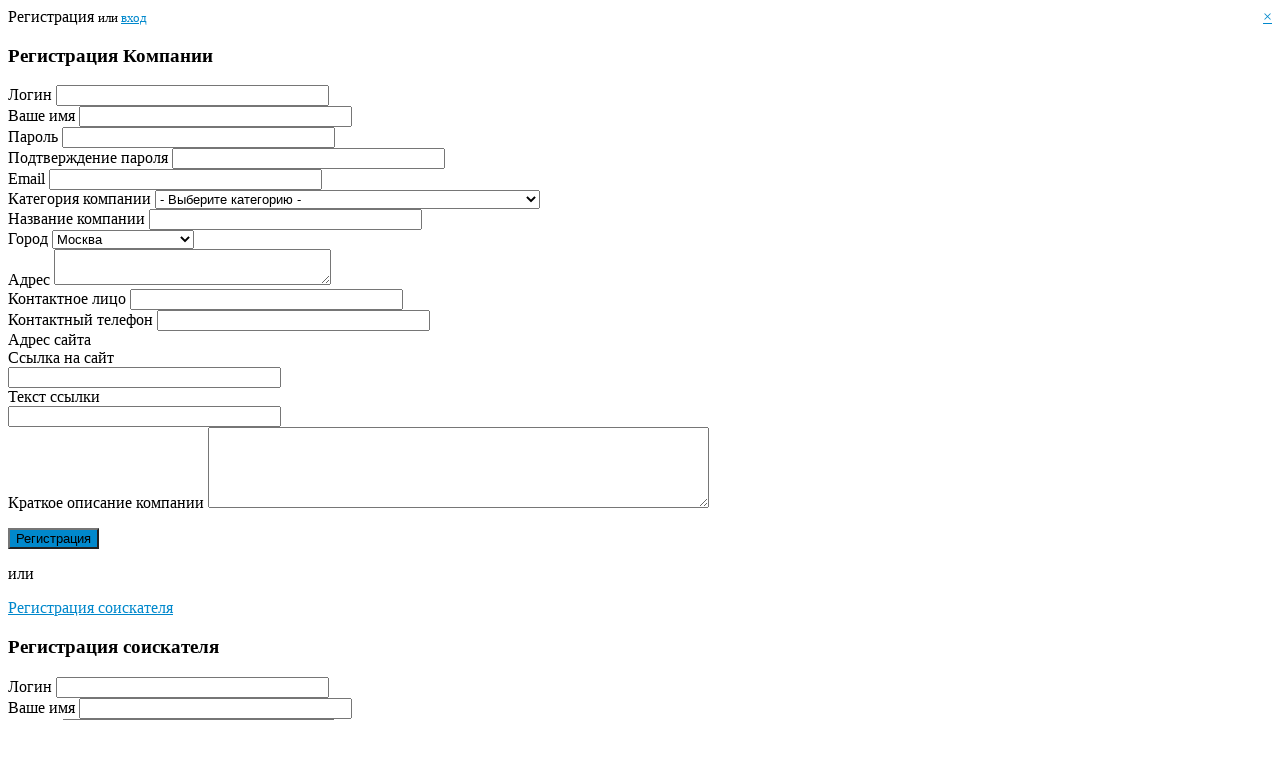

--- FILE ---
content_type: text/html; charset=utf-8
request_url: https://larabota.ru/marketing-reklama-i-pr/marketolog-departamenta-regionalnogo-razvitiya-2.html
body_size: 19223
content:


<!DOCTYPE html>
<html xmlns="http://www.w3.org/1999/xhtml" xml:lang="ru-ru" lang="ru-ru" dir="ltr">
<head>
<meta name="description" content="Трудоустройство, консультирование, база данных лучших работодателей ( стажировки, практика, работа, вакансии и проч.): контакты, специальности. Статьи. Рейтинги." />
<link href="/" rel="canonical" />

	<meta name="viewport" content="width=device-width, initial-scale=1.0" />
	  <meta http-equiv="content-type" content="text/html; charset=utf-8" />
  <meta name="author" content="ВССГЭ" />
  
  <title>LaRabota.ru - Поиск стажировок и работы для выпускников Техникумов и Колледжей</title>
  <link href="https://larabota.ru/yx" rev="canonical" type="text/html" />
  <link href="/templates/protostar/favicon.ico" rel="shortcut icon" type="image/vnd.microsoft.icon" />
  <link rel="stylesheet" href="/templates/protostar/bootstrap3/css/bootstrap.css" type="text/css" />
  <link rel="stylesheet" href="//maxcdn.bootstrapcdn.com/font-awesome/4.3.0/css/font-awesome.min.css" type="text/css" />
  <link rel="stylesheet" href="/templates/protostar/css/template.css" type="text/css" />
  <link rel="stylesheet" href="/templates/protostar/css/colors_brown.css.php" type="text/css" />
  <link rel="stylesheet" href="/templates/protostar/css/adaptive.css" type="text/css" />
  <link rel="stylesheet" href="/templates/protostar/css/jquery-ui.css" type="text/css" />
  <link rel="stylesheet" href="/media/com_acymailing/css/module_default.css" type="text/css" />
  <link rel="stylesheet" href="/modules/mod_sj_moduletabs/assets/css/moduletabs.css" type="text/css" />
  <link rel="stylesheet" href="/media/cck/scripts/jquery-colorbox/styles/style1/colorbox.css" type="text/css" />
  <link rel="stylesheet" href="/media/cck/css/cck.validation.css" type="text/css" />
  <style type="text/css">
#cck291_m100.cck-m100 {margin: 0 0 0 0px !important;}#cck2r_m100.cck-m100 {margin: 0 0 0 0px !important;}/* Variation: seb_css3 */
div.seb_css3 { background-color:none; border:0px solid #dedede; position:relative; padding:5px; -moz-border-radius:5px; -webkit-border-radius:5px; border-radius:5px; overflow:hidden; }
#cck3r_m100.cck-m100 {margin: 0 0 0 0px !important;}#cck4r_m100.cck-m100 {margin: 0 0 0 0px !important;}#cck5r_m100.cck-m100 {margin: 0 0 0 0px !important;}#cck6r_m100.cck-m100 {margin: 0 0 0 0px !important;}
  </style>
  <script src="http://maps.googleapis.com/maps/api/js?sensor=false" type="text/javascript"></script>
  <script src="/media/jui/js/jquery.min.js" type="text/javascript"></script>
  <script src="/media/jui/js/jquery-noconflict.js" type="text/javascript"></script>
  <script src="/media/jui/js/jquery-migrate.min.js" type="text/javascript"></script>
  <script src="/media/cck/js/cck.core-3.3.0.min.js" type="text/javascript"></script>
  <script src="/media/system/js/caption.js" type="text/javascript"></script>
  <script src="/templates/protostar/js/jquery.clearForm.js" type="text/javascript"></script>
  <script src="/media/cck/js/jquery.ui.min.js" type="text/javascript"></script>
  <script src="/templates/protostar/js/jquery.numberMask.js" type="text/javascript"></script>
  <script src="/templates/protostar/js/jquery.cookies.2.2.0.min.js" type="text/javascript"></script>
  <script src="/templates/protostar/js/bootbox.min.js" type="text/javascript"></script>
  <script src="/templates/protostar/bootstrap3/js/bootstrap.min.js" type="text/javascript"></script>
  <script src="/templates/protostar/js/template.js" type="text/javascript"></script>
  <script src="/media/com_acymailing/js/acymailing_module.js?v=450" type="text/javascript"></script>
  <script src="/media/system/js/mootools-core.js" type="text/javascript"></script>
  <script src="/media/system/js/core.js" type="text/javascript"></script>
  <script src="/modules/mod_sj_moduletabs/assets/js/jsmart.moduletabs.js" type="text/javascript"></script>
  <script src="/media/cck/scripts/jquery-colorbox/js/jquery.colorbox-min.js" type="text/javascript"></script>
  <script src="/plugins/cck_field/text_mask/assets/js/jquery.inputmask.js" type="text/javascript"></script>
  <script src="/plugins/cck_field/text_mask/assets/js/jquery.inputmask.extentions.js" type="text/javascript"></script>
  <script src="/templates/protostar/js/gMap.js" type="text/javascript"></script>
  <script src="/media/cck/js/cck.validation-3.2.0.min.js" type="text/javascript"></script>
  <script type="text/javascript">

            /***************************************************
                        RP Google Maps V2.3
            ****************************************************/
            var new_position=0;
            var infowindow;

            (function () {
            google.maps.Map.prototype.markers = new Array();
            google.maps.Map.prototype.addMarker = function(marker) {
            this.markers[this.markers.length] = marker;
            };
            google.maps.Map.prototype.getMarkers = function() {
            return this.markers
            };
            google.maps.Map.prototype.clearMarkers = function() {
            if(infowindow) {
            infowindow.close();
            }
            for(var i=0; i<this.markers.length; i++){
            this.markers[i].set_map(null);
            }
            };
            })();

            function initialize_map_199() {    
		    var latlng = new google.maps.LatLng(55.7266189,37.603098899999964);
		    var myOptions = {
	      		zoom: 16,
		      	center: latlng,
                     
		      	mapTypeId: google.maps.MapTypeId.ROADMAP
			};//end myOptions
		      
            var map = new google.maps.Map(document.getElementById("map_canvas_199"), myOptions);
            var a = new Array();
		
            
            //define Marker Properties
            var oMarker         = new Object();
            oMarker.lat         = 55.7266189
            oMarker.lng         = 37.603098899999964
            oMarker.icon        = ""
            oMarker.title       = "119049, Россия, г. Москва, Ленинский проспект, д.8, стр.16"
            oMarker.infowin     = '119049,\nРоссия,\nг.\nМосква,\nЛенинский\nпроспект,\nд.8,\nстр.16'
            oMarker.stkclr      = "#FF0000"
            oMarker.stkwt       = 1
            oMarker.stkop       = 0.8
            oMarker.fillcolor   = "#FF0000"
            oMarker.fillop      = 0.35
            oMarker.radius      = 0
            oMarker.draggable   = false
            a[1] = oMarker;

        
            for (var i = 1; i < a.length; i++) {
                var latlng = new google.maps.LatLng(a[i].lat,a[i].lng);
                map.addMarker(createMarker(map, latlng, a[i].icon, a[i].title, a[i].draggable, a[i].infowin));
                
                if(a[i].radius){
                    createCircle(map, latlng, a[i].radius, a[i].stkclr, a[i].stkop, a[i].stkwt, a[i].fillcolor, a[i].fillop);
                }


            }

         }
         
            function createMarker(omap, latlng, sicon, stitle, bdraggable, sinfowin) {
                var marker = new google.maps.Marker({
                    position: latlng,
                    title: stitle,
                    draggable: bdraggable,
                    icon: sicon,
                    map: omap
                });
                
                google.maps.event.addListener(marker, "click", function() {
                    if (infowindow) infowindow.close();
                    infowindow = new google.maps.InfoWindow({content: sinfowin});
                    infowindow.open(omap, marker);
                }); 

             
         return marker;
         }
            
        function createCircle(omap, latlng, dradius, sstrokecolor, dstkop, dweight, sfillcolor, dfillop){
            var circle = new google.maps.Circle({
              map: omap,
              center: latlng,
              radius: dradius,
              strokeColor: sstrokecolor,
              strokeOpacity: dstkop,
              strokeWeight: dweight,
              fillColor: sfillcolor,
              fillOpacity: dfillop
            });
            return circle;
        }

        
            

			function load_map_script_199() {
				  initialize_map_199();
				}
			window.addEvent( "domready", load_map_script_199);
			
				      
             
          /**************************************************
                End RP Google Map Plugin
          ***************************************************/
            jQuery(window).on('load',  function() {
				new JCaption('img.caption');
			});	var acymailing = Array();
				acymailing['NAMECAPTION'] = 'Имя';
				acymailing['NAME_MISSING'] = 'Пожалуйста, введите свое имя';
				acymailing['EMAILCAPTION'] = 'Адрес эл. почты';
				acymailing['VALID_EMAIL'] = 'Пожалуйста, введите корректный эл. адрес';
				acymailing['ACCEPT_TERMS'] = 'Пожалуйста, ознакомьтесь с \'Условиями и положениями\'';
				acymailing['CAPTCHA_MISSING'] = 'Пожалуйста, введите защитный код, отображаемый на картинке';
				acymailing['NO_LIST_SELECTED'] = 'Пожалуйста, выберите рассылки, на которые вы хотите подписаться';
		acymailing['reqFieldsformAcymailing62641'] = Array('html');
		acymailing['validFieldsformAcymailing62641'] = Array('Пожалуйста, введите значение для поля Получить');function refreshCaptchaModule(){
		var captchaLink = document.getElementById('captcha_picture_formAcymailing62641').src;myregexp = new RegExp('val-([0-9]+)');
		valToChange=captchaLink.match(myregexp)[1];
		document.getElementById('captcha_picture_formAcymailing62641').src = captchaLink.replace(valToChange,valToChange+'0');
	}
acymailing['excludeValuesformAcymailing62641'] = Array();
acymailing['excludeValuesformAcymailing62641']['email'] = 'Адрес эл. почты';
jQuery(document).ready(function(){
	jQuery('.hasTooltip').tooltip({"html": true,"container": "body"});
});jQuery(document).ready(function($){ $("a[rel='colorBox427']").colorbox(); });
					jQuery(function($) {
						$("#contact_phone").inputmask({"placeholder": "_","numericInput": false,"mask": "+7 (999) 999 99-99"});
					});
				jQuery(document).ready(function($){ $.validationEngineLanguage.newLang({"required":{"regex":"none","alertText":"* Это поле является обязательным","alertTextCheckboxe":"* Это поле должно быть проверены","alertTextCheckboxMultiple":"* Пожалуйста, выберите вариант"},"minSize":{"regex":"none","alertText":"* Минимум ","alertText2":" символов необходимо"},"required_user_email":{"regex": "none","alertText":"* Поле E-mail не заполненно"},"email_user_email":{"regex": /^([A-Za-z0-9_\-\.'])+\@([A-Za-z0-9_\-\.])+\.([A-Za-z]{2,6})$/,"alertText":"* Поле E-mail заполнено не корректно"},"maxSize":{"regex":"none","alertText":"* Максимум","alertText2":"символов разрешено"}}); $("#seblod_form_m144").validationEngine({scroll:true,promptPosition:"inline"}); });jQuery(document).ready(function($){ $("a[rel='colorBox427']").colorbox(); });
					jQuery(function($) {
						$("#contact_phone").inputmask({"placeholder": "_","numericInput": false,"mask": "+7 (999) 999 99-99"});
					});
				jQuery(document).ready(function($){ $.validationEngineLanguage.newLang({"required":{"regex":"none","alertText":"* Это поле является обязательным","alertTextCheckboxe":"* Это поле должно быть проверены","alertTextCheckboxMultiple":"* Пожалуйста, выберите вариант"},"minSize":{"regex":"none","alertText":"* Минимум ","alertText2":" символов необходимо"},"required_user_email":{"regex": "none","alertText":"* Поле E-mail не заполненно"},"email_user_email":{"regex": /^([A-Za-z0-9_\-\.'])+\@([A-Za-z0-9_\-\.])+\.([A-Za-z]{2,6})$/,"alertText":"* Поле E-mail заполнено не корректно"},"maxSize":{"regex":"none","alertText":"* Максимум","alertText2":"символов разрешено"}}); $("#seblod_form_m142").validationEngine({scroll:true,promptPosition:"inline"}); });
  </script>
  <script type="text/javascript">
	jQuery(document).ready(function(){
	if(!jQuery.cookies.get("search_tab"))
		jQuery.cookies.set("search_tab", "1");
	else
		{
			if(jQuery.cookies.get("search_tab")==1)
				{
					jQuery(".main_search_form ul.tabs li .tab").eq(1).removeClass("selected");
					jQuery(".main_search_form ul.tabs li .tab").eq(0).addClass("selected");
					jQuery(".main_search_form .tabs-content .tab-content").eq(1).removeClass("selected");
					jQuery(".main_search_form .tabs-content .tab-content").eq(0).addClass("selected");
				}
			else if(jQuery.cookies.get("search_tab")==2)
				{
					jQuery(".main_search_form ul.tabs li .tab").eq(0).removeClass("selected");
					jQuery(".main_search_form ul.tabs li .tab").eq(1).addClass("selected");
					jQuery(".main_search_form .tabs-content .tab-content").eq(0).removeClass("selected");
					jQuery(".main_search_form .tabs-content .tab-content").eq(1).addClass("selected");
				}
		}
	jQuery(".main_search_form ul.tabs li .tab").eq(0).click(function() {
		  jQuery.cookies.set("search_tab", "1");
		});
	jQuery(".main_search_form ul.tabs li .tab").eq(1).click(function() {
		  jQuery.cookies.set("search_tab", "2");
		});
  
  });
</script>
  <script src="http://vkontakte.ru/js/api/openapi.js" type="text/javascript" charset="utf-8"></script>
  <script type="text/javascript" src="http://maps.google.com/maps/api/js?sensor=false"></script>
  <script type="text/javascript" src="http://maps.google.com/maps/api/js?sensor=false"></script>

			<script>
jQuery(document).ready(function($){jQuery(function() {
	if(!jQuery.cookies.get("resume_search_form_collapse"))
		jQuery.cookies.set("resume_search_form_collapse", "0");
		
	if(jQuery.cookies.get("resume_search_form_collapse")==0)
		{
			jQuery(".main_search_form .resume_search_form .cck-line-body").hide();
			jQuery.cookies.set("resume_search_form_collapse", "0");
			jQuery(".main_search_form .resume_search_form .cck_resume_advanced_search .cck_form a").html("[Расширенный поиск + ]");
		}
	else
	
	if(jQuery.cookies.get("resume_search_form_collapse")==1)
		{
			jQuery(".main_search_form .resume_search_form .cck-line-body").show();
			jQuery.cookies.set("resume_search_form_collapse", "1");
			jQuery(".main_search_form .resume_search_form .cck_resume_advanced_search .cck_form a").html("[Скрыть расширенный поиск - ]");
		}
		
    jQuery(".main_search_form .resume_search_form .cck_resume_advanced_search .cck_form a").click(function() {
		// jQuery(".main_search_form .resume_search_form .cck-line-body").toggle('blind', '', '200');
	if(jQuery.cookies.get("resume_search_form_collapse")==0)
		{
			jQuery(".main_search_form .resume_search_form .cck-line-body").show('blind', '', '200');
			jQuery.cookies.set("resume_search_form_collapse", "1");
			jQuery(".main_search_form .resume_search_form .cck_resume_advanced_search .cck_form a").html("[Скрыть расширенный поиск - ]");
		}
	
	else
		if(jQuery.cookies.get("resume_search_form_collapse")==1)
			{
				jQuery(".main_search_form .resume_search_form .cck-line-body").hide('blind', '', '200');
				jQuery.cookies.set("resume_search_form_collapse", "0");
				jQuery(".main_search_form .resume_search_form .cck_resume_advanced_search .cck_form a").html("[Расширенный поиск + ]");
			}
	});
  });


 /*jQuery(function() {
      jQuery( ".resume_search_form .cck_resume_salary_slider #resume-salary" ).slider({
      range: "min",
      min: 0,
      step: 1000,
      max: 100000,
      value: jQuery( ".resume_search_form #resume_salary" ).val() ,
      slide: function( event, ui ) {
          jQuery( ".resume_search_form #resume_salary" ).val(ui.value);
          jQuery( ".resume_search_form .cck_resume_salary_slider #price_slider_bage div" ).html('до '+ui.value+' руб.');
          jQuery( ".resume_search_form .cck_resume_salary_slider #price_slider_bage" ).css('left', jQuery( ".resume_search_form .cck_resume_salary_slider #resume-salary .ui-slider-handle" ).css('left'));
      }
    });
	  jQuery( ".resume_search_form .cck_resume_salary_slider #price_slider_bage" ).css('left', jQuery( ".resume_search_form .cck_resume_salary_slider #resume-salary .ui-slider-handle" ).css('left'));
      jQuery( ".resume_search_form #resume_salary" ).val(jQuery( ".resume_search_form .cck_resume_salary_slider #resume-salary" ).slider( "value"));
      jQuery( ".resume_search_form .cck_resume_salary_slider #price_slider_bage div" ).html('до '+jQuery( ".resume_search_form .cck_resume_salary_slider #resume-salary" ).slider( "value")+' руб.');
  });
*/
 /*--*/ 
  });
	</script>
	<style type="text/css">
		body.site
		{
			border-top: 3px solid #0088cc;
			background-color: #ffffff		}
		a
		{
			color: #0088cc;
		}
		.navbar-inner, .nav-list > .active > a, .nav-list > .active > a:hover, .dropdown-menu li > a:hover, .dropdown-menu .active > a, .dropdown-menu .active > a:hover, .nav-pills > .active > a, .nav-pills > .active > a:hover,
		.btn-primary
		{
			background: #0088cc;
		}
		.navbar-inner
		{
			-moz-box-shadow: 0 1px 3px rgba(0, 0, 0, .25), inset 0 -1px 0 rgba(0, 0, 0, .1), inset 0 30px 10px rgba(0, 0, 0, .2);
			-webkit-box-shadow: 0 1px 3px rgba(0, 0, 0, .25), inset 0 -1px 0 rgba(0, 0, 0, .1), inset 0 30px 10px rgba(0, 0, 0, .2);
			box-shadow: 0 1px 3px rgba(0, 0, 0, .25), inset 0 -1px 0 rgba(0, 0, 0, .1), inset 0 30px 10px rgba(0, 0, 0, .2);
		}
	</style>
		<!--[if lt IE 9]>
		<script src="/media/jui/js/html5.js"></script>
	<![endif]-->
	<meta name="mailru-domain" content="L0W54na8Ns5IPgMF" />
    <meta property="og:image" content="/templates/protostar/images/logo_og.png"/>
</head>
    <body>
                    <!-- LOGIN BLOCK -->
            <div id="loginBlock">
                <div class="lj-loginBlock-register registerAuthSwitch">
                    <div class="lj-loginBlock-header">
                        <div class="container">
                            <div class="col-sm-6 col-sm-offset-3">
                                <div class="h1">
                                    Регистрация
                                    <small>
                                        или
                                        <a role="registerAuthSwitch" target=".lj-loginBlock-auth" href="#" class="hint">вход</a>
                                    </small>
                                    
                                    <div class="pull-right">
                                        <a href="#" class="close">&times;</a>
                                    </div>
                                </div>
                            </div>
                        </div>
                    </div>

                    <div class="container">
                        <div class="row">
                            <div class="registerTypeSwitch register-company col-sm-6 col-sm-offset-3">
                                		<div class="moduletable">
					<h3>Регистрация Компании</h3>
					<script type="text/javascript">
JCck.Core.submit_m142 = function(task) { if (jQuery("#seblod_form_m142").validationEngine("validate",task) === true) { if (jQuery("#seblod_form_m142").isStillReady() === true) { jQuery("#seblod_form_m142 input[name='config[unique]']").val("seblod_form_m142"); Joomla.submitform("save", document.getElementById("seblod_form_m142")); } } }
</script>
<form action="/" autocomplete="off" enctype="multipart/form-data" method="post" id="seblod_form_m142" name="seblod_form_m142"><div class="cck_module_form"><!-- Begin: SEBLOD 3.x Document { www.seblod.com } --> 
<script>

jQuery(function() {
	var formElement = '#seblod_form';			// Form element (id or class)
	jQuery(formElement).validationEngine('attach', {
		validateNonVisibleFields: true,
		validationEventTrigger: 'submit',
		promptPosition: 'inline',
		addFailureCssClassToField: 'validateFailure',
		onValidationComplete: function(form, status) {
			if(!status) {
				var list = jQuery(formElement).find('.validateFailure');
				var firstUnvalidatedTab = list.first().closest('.tab-pane').attr('id');
				jQuery("a[href='#"+firstUnvalidatedTab+"']").tab('show');

				jQuery.each(list, function(k, v) {
					var unvalidatedTab = jQuery(v).closest('.tab-pane').attr('id');
						jQuery("a[href='#"+unvalidatedTab+"']").addClass('validateFailureTab');
					// }
				});
			}
			else {
				return true;
			}
		}
	});

	jQuery('a[data-toggle="tab"]').on("shown.bs.tab", function(e) {
		jQuery(formElement).validationEngine('updatePromptsPosition');
		jQuery('.validateFailureTab').removeClass('validateFailureTab');
		list = jQuery(formElement).find('.validateFailure');
		jQuery.each(list, function(k, v) {
			var unvalidatedTab = jQuery(v).closest('.tab-pane').attr('id');
				jQuery("a[href='#"+unvalidatedTab+"']").addClass('validateFailureTab');
			// }
		});
	});
})
</script>


                        
                    
    <div class="row mb-30">
                                        
        
            <div class="col-sm-6">
                <label>Логин</label>
                <input type="text" id="user_username" name="user_username" value="" class="inputbox text validate[required] form-control" size="32" maxlength="150" />            </div>
                                        
        
            <div class="col-sm-6">
                <label>Ваше имя</label>
                <input type="text" id="user_name" name="user_name" value="" class="inputbox text validate[required] form-control" size="32" maxlength="255" />            </div>
                                                                
        
            <div class="col-sm-6">
                <label>Пароль</label>
                <input type="password" id="user_password" name="user_password" value="" class="inputbox password validate[required,minSize[6]] form-control" size="32" autocomplete="off" maxlength="20" />            </div>
                                        
        
            <div class="col-sm-6">
                <label>Подтверждение пароля</label>
                <input type="password" id="user_password2" name="user_password2" value="" class="inputbox password validate[required,minSize[6]] form-control" size="32" autocomplete="off" maxlength="20" />            </div>
                                        
        
            <div class="col-sm-6">
                <label>Email</label>
                <input type="text" id="user_email" name="user_email" value="" class="inputbox text validate[require[required_user_email],custom[email_user_email]] form-control" size="32" maxlength="100" />            </div>
                                                                
        
            <div class="col-sm-6">
                <label>Категория компании</label>
                <select id="company_category" name="company_category" class="inputbox select form-control" size="1">
	<option value="" selected="selected">- Выберите категорию -</option>
	<option value="2">Машиностроение</option>
	<option value="21">Нефтеперерабатывающая промышленность</option>
	<option value="22">Пищевая промышленность</option>
	<option value="23">Лёгкая промышленность</option>
	<option value="24">Мебельная промышленность</option>
	<option value="25">Химическая промышленность</option>
	<option value="26">Нанотехнологические производства</option>
	<option value="27">Металлургия</option>
	<option value="28">Электроэнергетика</option>
	<option value="29">Целлюлозно-бумажная промышленность</option>
	<option value="30">Фармацевтическая промышленность</option>
	<option value="31">Промышленность строительных материалов</option>
	<option value="32">Добыча полезных ископаемых</option>
	<option value="1">Автомобильный бизнес</option>
	<option value="3">Информационные технологии/Интернет/ Телекоммуникации</option>
	<option value="4">Консалтинг, аудит</option>
	<option value="5">Образование, наука</option>
	<option value="6">Рекламные, PR-агентства, маркетинговые агентства</option>
	<option value="7">Страхование</option>
	<option value="8">Товары народного потребления</option>
	<option value="9">Транспортные, логистические компании</option>
	<option value="10">Юридические компании</option>
	<option value="11">Банки, инвестиции, лизинг</option>
	<option value="12">Издательства, масс-медиа</option>
	<option value="13">Кадровые агентства, тренинговые компании</option>
	<option value="14">Медицина/ Фармацевтика</option>
	<option value="15">Производство, промышленность</option>
	<option value="16">Спортивные клубы/Фитнес</option>
	<option value="17">Строительство/Недвижимость</option>
	<option value="18">Торговля, ритейл</option>
	<option value="19">Туризм/Гостиницы/Рестораны</option>
	<option value="20">Центр карьеры</option>
</select>
            </div>
                                        
        
            <div class="col-sm-6">
                <label>Название компании</label>
                <input type="text" id="name_company" name="name_company" value="" class="inputbox text validate[required] form-control" size="32" maxlength="255" />            </div>
                                        
        
            <div class="col-sm-6">
                <label>Город</label>
                <select id="user_city" name="user_city" class="inputbox select validate[required] form-control" size="1">
	<option value="Moscow">Москва</option>
	<option value="St. Petersburg">Санкт-Петербург</option>
	<option value="Novosibirsk">Новосибирск</option>
	<option value="Ekaterinburg">Екатеринбург</option>
	<option value="Nizhny Novgorod">Нижний Новгород</option>
	<option value="Kazan">Казань</option>
	<option value="Samara">Самара</option>
	<option value="Omsk">Омск</option>
	<option value="Chelyabinsk">Челябинск</option>
	<option value="Rostov-on-Don">Ростов-на-Дону</option>
	<option value="Ufa">Уфа</option>
	<option value="Volgograd">Волгоград</option>
	<option value="Krasnoyarsk">Красноярск</option>
	<option value="Perm">Пермь</option>
	<option value="Voronezh">Воронеж</option>
	<option value="Saratov">Саратов</option>
	<option value="Krasnodar">Краснодар</option>
	<option value="Togliatti">Тольятти</option>
	<option value="Barnaul">Барнаул</option>
	<option value="Ulyanovsk">Ульяновск</option>
	<option value="Tyumen">Тюмень</option>
	<option value="Izhevsk">Ижевск</option>
	<option value="Irkutsk">Иркутск</option>
	<option value="Vladivostok">Владивосток</option>
	<option value="Yaroslavl">Ярославль</option>
	<option value="Khabarovsk">Хабаровск</option>
	<option value="Makhachkala">Махачкала</option>
	<option value="Orenburg">Оренбург</option>
	<option value="Novokuznetsk">Новокузнецк</option>
	<option value="Tomsk">Томск</option>
	<option value="Kemerovo">Кемерово</option>
	<option value="Ryazan">Рязань</option>
	<option value="Astrakhan">Астрахань</option>
	<option value="Penza">Пенза</option>
	<option value="Naberezhnye Chelny">Набережные Челны</option>
	<option value="Lipetsk">Липецк</option>
	<option value="Tula">Тула</option>
	<option value="Kirov">Киров</option>
	<option value="Cheboksary">Чебоксары</option>
	<option value="Kaliningrad">Калининград</option>
	<option value="Kursk">Курск</option>
	<option value="Ulan-Ude">Улан-Удэ</option>
	<option value="Stavropol">Ставрополь</option>
	<option value="Magnitogorsk">Магнитогорск</option>
	<option value="Bryansk">Брянск</option>
	<option value="Ivanovo">Иваново</option>
	<option value="Tver">Тверь</option>
	<option value="Belgorod">Белгород</option>
	<option value="Sochi">Сочи</option>
	<option value="Nizhny Tagil">Нижний Тагил</option>
	<option value="Nizhnekamsk">Нижнекамск</option>
</select>
            </div>
                                        
        
            <div class="col-sm-6">
                <label>Адрес</label>
                <textarea id="user_address1" name="user_address1" cols="32" rows="2" class="inputbox textarea validate[required,maxSize[255]] form-control"></textarea>            </div>
                                        
        
            <div class="col-sm-6">
                <label>Контактное лицо</label>
                <input type="text" id="contact_face" name="contact_face" value="" class="inputbox text validate[required] form-control" size="32" maxlength="255" />            </div>
                                        
        
            <div class="col-sm-6">
                <label>Контактный телефон</label>
                <input type="text" id="contact_phone" name="contact_phone" value="" class="form-control inputbox text validate[required]" maxlength="255" size="32"  />            </div>
                                        
        
            <div class="col-sm-6">
                <label>Адрес сайта</label>
                <div class="cck_forms cck_link_link"><div class="cck_label cck_label_link_link"><label for="user_website" >Ссылка на сайт</label></div><div class="cck_form cck_form_link_link"><input type="text" id="user_website" name="user_website" value="" class="inputbox text validate[required] form-control" size="32" maxlength="255" /></div></div><div class="cck_forms cck_link_text"><div class="cck_label cck_label_link_text"><label for="user_website_text" >Текст ссылки</label></div><div class="cck_form cck_form_link_text"><input type="text" id="user_website_text" name="user_website_text" value="" class="inputbox text form-control" size="32" maxlength="255" /></div></div>            </div>
                                        
        
            <div class="col-sm-6">
                <label>Краткое описание компании</label>
                <textarea id="user_anons_company" name="user_anons_company" cols="60" rows="5" class="inputbox textarea validate[required,maxSize[255]] form-control"></textarea>            </div>
                                    </div>
                
    <p class='text-center'>
                    <input type="hidden" id="user_group_new" name="user_group_new" value="3" class="inputbox" />                    <button type="button" id="user_registration" name="user_registration" class="button btn btn-primary" onclick="JCck.Core.submit_m142('save');return false;">Регистрация</button>            </p>



<!-- End: SEBLOD 3.x (App Builder & CCK for Joomla!) { www.seblod.com } --></div><div class="clr"></div>
<div>
<input type="hidden" id="task" name="task" value="" />
<input type="hidden" id="myid" name="id" value="0" />
<input type="hidden" name="config[type]" value="user">
<input type="hidden" name="config[url]" value="https://larabota.ru/marketing-reklama-i-pr/marketolog-departamenta-regionalnogo-razvitiya-2.html" />
<input type="hidden" name="config[id]" value="0" />
<input type="hidden" name="config[itemId]" value="101" />
<input type="hidden" name="config[unique]" value="" />
<input type="hidden" name="7bf6845a10c2508e2ade5dea9923e422" value="1" /></div>
</form>		</div>
	
                                
                                <p class="text-center text-muted">или</p>
                                <p class="text-center">
                                    <a role="registerTypeSwitch" target=".register-applicant" href="#" class="hint">Регистрация соискателя</a>
                                </p>
                            </div>
                        </div>
                        
                        <div class="row">
                            <div class="registerTypeSwitch register-applicant col-sm-6 col-sm-offset-3">
                                		<div class="moduletable">
					<h3>Регистрация соискателя</h3>
					<script type="text/javascript">
JCck.Core.submit_m144 = function(task) { if (jQuery("#seblod_form_m144").validationEngine("validate",task) === true) { if (jQuery("#seblod_form_m144").isStillReady() === true) { jQuery("#seblod_form_m144 input[name='config[unique]']").val("seblod_form_m144"); Joomla.submitform("save", document.getElementById("seblod_form_m144")); } } }
</script>
<form action="/" autocomplete="off" enctype="multipart/form-data" method="post" id="seblod_form_m144" name="seblod_form_m144"><div class="cck_module_form"><!-- Begin: SEBLOD 3.x Document { www.seblod.com } --> 
<script>

jQuery(function() {
	var formElement = '#seblod_form';			// Form element (id or class)
	jQuery(formElement).validationEngine('attach', {
		validateNonVisibleFields: true,
		validationEventTrigger: 'submit',
		promptPosition: 'inline',
		addFailureCssClassToField: 'validateFailure',
		onValidationComplete: function(form, status) {
			if(!status) {
				var list = jQuery(formElement).find('.validateFailure');
				var firstUnvalidatedTab = list.first().closest('.tab-pane').attr('id');
				jQuery("a[href='#"+firstUnvalidatedTab+"']").tab('show');

				jQuery.each(list, function(k, v) {
					var unvalidatedTab = jQuery(v).closest('.tab-pane').attr('id');
						jQuery("a[href='#"+unvalidatedTab+"']").addClass('validateFailureTab');
					// }
				});
			}
			else {
				return true;
			}
		}
	});

	jQuery('a[data-toggle="tab"]').on("shown.bs.tab", function(e) {
		jQuery(formElement).validationEngine('updatePromptsPosition');
		jQuery('.validateFailureTab').removeClass('validateFailureTab');
		list = jQuery(formElement).find('.validateFailure');
		jQuery.each(list, function(k, v) {
			var unvalidatedTab = jQuery(v).closest('.tab-pane').attr('id');
				jQuery("a[href='#"+unvalidatedTab+"']").addClass('validateFailureTab');
			// }
		});
	});
})
</script>


                        
                    
    <div class="row mb-30">
                                        
        
            <div class="col-sm-6">
                <label>Логин</label>
                <input type="text" id="user_username" name="user_username" value="" class="inputbox text validate[required] form-control" size="32" maxlength="150" />            </div>
                                        
        
            <div class="col-sm-6">
                <label>Ваше имя</label>
                <input type="text" id="user_name" name="user_name" value="" class="inputbox text validate[required] form-control" size="32" maxlength="255" />            </div>
                                                                
        
            <div class="col-sm-6">
                <label>Пароль</label>
                <input type="password" id="user_password" name="user_password" value="" class="inputbox password validate[required,minSize[6]] form-control" size="32" autocomplete="off" maxlength="20" />            </div>
                                        
        
            <div class="col-sm-6">
                <label>Подтверждение пароля</label>
                <input type="password" id="user_password2" name="user_password2" value="" class="inputbox password validate[required,minSize[6]] form-control" size="32" autocomplete="off" maxlength="20" />            </div>
                                        
        
            <div class="col-sm-6">
                <label>Email</label>
                <input type="text" id="user_email" name="user_email" value="" class="inputbox text validate[require[required_user_email],custom[email_user_email]] form-control" size="32" maxlength="100" />            </div>
                                                                                                                                                                        </div>
                
    <p class='text-center'>
                    <input type="hidden" id="user_group_new" name="user_group_new" value="10" class="inputbox" />                    <input type="hidden" id="user_email2" name="user_email2" value="" class="inputbox" />                    <button type="button" id="user_registration" name="user_registration" class="button btn btn-primary" onclick="JCck.Core.submit_m144('save');return false;">Регистрация</button>            </p>



<!-- End: SEBLOD 3.x (App Builder & CCK for Joomla!) { www.seblod.com } --></div><div class="clr"></div>
<div>
<input type="hidden" id="task" name="task" value="" />
<input type="hidden" id="myid" name="id" value="0" />
<input type="hidden" name="config[type]" value="user">
<input type="hidden" name="config[url]" value="https://larabota.ru/marketing-reklama-i-pr/marketolog-departamenta-regionalnogo-razvitiya-2.html" />
<input type="hidden" name="config[id]" value="0" />
<input type="hidden" name="config[itemId]" value="101" />
<input type="hidden" name="config[unique]" value="" />
<input type="hidden" name="7bf6845a10c2508e2ade5dea9923e422" value="1" /></div>
</form>		</div>
	
                                
                                <p class="text-center text-muted">или</p>
                                <p class="text-center">
                                    <a role="registerTypeSwitch" target=".register-company" href="#" class="hint">Регистрация компании</a>
                                </p>
                            </div>
                        </div>
                    </div>
                </div>

                <div class="lj-loginBlock-auth registerAuthSwitch">
                    <div class="lj-loginBlock-header">
                        <div class="container">
                            <div class="row">
                                <div class="col-sm-6 col-sm-offset-3">
                                    <div class="h1">
                                        Вход
                                        <small>
                                            или
                                            <a role="registerAuthSwitch" target=".lj-loginBlock-register" href="#" class="hint">регистрация</a>
                                        </small>
                                        
                                        <div class="pull-right">
                                            <a href="#" class="close">&times;</a>
                                        </div>
                                    </div>
                                </div>
                            </div>
                        </div>
                    </div>

                    <div class="container">
                        <div class="row">
                            <div class="col-sm-4 col-sm-offset-4">
                                		<div class="moduletable">
					
<form action="/" method="POST">
        
    <!-- LOGIN -->
    <p>
        <label>Логин</label>
        <input type="text" name="username" class="form-control" placeholder="Логин" />
    </p>
    <p>
        <label>Пароль</label>
        <input type="password" name="password" class="form-control" placeholder="Пароль" />
    </p>
    
    <div class="row">
        <div class="col-sm-6">
                            <div id="form-login-remember" class="control-group checkbox">
                    <input id="modlgn-remember" type="checkbox" name="remember" class="inputbox" value="yes"/>
                    <label for="modlgn-remember">
                        Запомнить                    </label>
                </div>
                    </div>
        <div class="col-sm-6 text-right">
            <a href="/lost-password.html">
                Забыли пароль?            </a>
        </div>
    </div>
    
    <p>
        <button type="submit" class="btn btn-primary btn-block">Войти</button>
    </p>
    
    <input type="hidden" name="option" value="com_users" />
    <input type="hidden" name="task" value="user.login" />
    <input type="hidden" name="return" value="aW5kZXgucGhwP29wdGlvbj1jb21fY29udGVudCZJdGVtaWQ9MTAxJmNhdGlkPTIxJmlkPTE5OSZ2aWV3PWFydGljbGUmc2VhcmNoPWRmZmdmZ2RmZ2RmJnRhc2s9c2VhcmNo" />
    <input type="hidden" name="7bf6845a10c2508e2ade5dea9923e422" value="1" /></form>

		</div>
	
                            </div>
                        </div>
                    </div>
                </div>
            </div>
                
        <!-- HEADER -->
        <div id="header">
            <!-- PRE HEADER -->
            <div class="lj-pre-header">
                <div class="container">
                    <div class="pull-left lj-pre-header-info">
                       		<div class="moduletable">
					<ul class="nav menu" id="topmenu_line2">
<li class="item-133"><a class=" label label-primary" href="/rabotodatelyam.html" >Работодателям</a></li><li class="item-296"><a class=" label label-success" href="/company-search.html?category=20" >Центры карьеры</a></li><li class="item-297"><a class=" more_links" href="/career-advice.html" >Советы по карьере</a></li><li class="item-298"><a class=" more_links" href="/about-work.html" >Статьи о работе</a></li><li class="item-299"><a class=" more_links" href="/interview.html" >Собеседование</a></li></ul>
		</div>
			<div class="moduletable">
					

<div class="custom"  >
	<div id="lamedi_button"></div>
<script src="http://new.labutton.ru/button.js/BmPqo8eS0EQhZZldGNgrJywvLIZKLs"></script></div>
		</div>
	
                    </div>
                    <div class="pull-right lj-pre-header-btn">
                        		<div class="moduletable other_projects">
					<div class="dropdown">
    <button class="btn btn-lj btn-lj-danger" id="lj-dropdown" type="button" data-toggle="dropdown" aria-haspopup="true" role="button" aria-expanded="false">
        <i class="glyphicon glyphicon-search"></i>
        Другие проекты для студентов        <span class="caret"></span>
    </button>
    
    <ul class="dropdown-menu lj-dropdown-menu lj-dropdown-menu-danger" role="menu" aria-labelledby="lj-dropdown">
    <li class="item-273"><a href="http://nextstudy.ru/" >Где учиться</a></li><li class="item-274"><a href="http://ruse24.ru/" >Союз студентов инженеров</a></li><li class="item-275"><a href="http://ruspoc.ru/" >Союз студентов нефтехимиков, нефтяников и химиков</a></li><li class="item-282"><a href="http://rusge.ru/" >Союз студентов геологов и экологов</a></li><li class="item-283"><a href="http://rsuef.ru/" >Союз студентов экономистов и финансистов</a></li><li class="item-301"><a href="http://lagrant.ru/" >Гранты по всему Миру</a></li><li class="item-302"><a href="http://laexpo.ru/" >Образовательные и карьерные выставки</a></li><li class="item-303"><a href="http://uchebanews.ru/" >Онлайн СМИ для школьников, студентов и выпускников</a></li><li class="item-304"><a href="http://lalog.ru/" >Онлайн каталоги образования и карьеры</a></li></ul>
</div>		</div>
	
                    </div>
                </div>
            </div>
            <!-- HEADER -->
            <div class="lj-header">
                <div class="container">
                    <div class="row">
                        <div class="col-xs-9 col-sm-6 col-md-3">
                            <a class="logo" href="/">
                                    <img src="https://larabota.ru//images/headers/logo.svg" alt="LaRabota.ru" />                             </a>
                        </div>
                        <div class="col-md-6 hidden-xs hidden-sm">
                            		<div class="moduletable">
					 
<ul class="nav navbar-nav">
<li class="item-101 current active"><a href="/" >Главная</a></li><li class="item-124"><a href="/poisk-vakansij.html" >Вакансии</a></li><li class="item-136"><a href="/poisk-rezyume.html" >Поиск резюме</a></li><li class="item-129"><a href="/company.html" >Компании</a></li><li class="item-306"><a class="visible-xs" href="/career-advice.html" >Советы по карьере</a></li><li class="item-307"><a class="visible-xs" href="/about-work.html" >Статьи о работе</a></li><li class="item-308"><a class="visible-xs" href="/interview.html" >Собеседование</a></li></ul>
		</div>
	
                        </div>
                        <div class="col-md-3 hidden-xs hidden-sm text-right lj-header-login-block">
                            <div class="mb-20"></div>
                            		<div class="moduletable">
					

<div class="custom"  >
	<a class="btn btn-primary">Вход</a> <a class="btn btn-default">Регистрация</a></div>
		</div>
	
                        </div>
                        <div class="col-xs-3 col-sm-6 col-md-3 visible-xs visible-sm text-right">
                            <div class="mb-15"></div>
                            <a href="#" class="btn btn-default navbar-toggle">
                                <span class="icon-bar"></span>
                                <span class="icon-bar"></span>
                                <span class="icon-bar"></span>
                            </a>
                        </div>
                    </div>
                </div>
            </div>
            
            <!-- HEADER IMAGE -->
            <div class="lj-header-image clearfix">
                
            </div>
        </div>
        
        <!-- SEARCH FORM -->
        <div id="searchForm">
            <div class="container">
                		<div class="moduletable main_search_form">
					

<div id="moduletabs_10870210411769020133" class="moduletabs top-position clearfix">
	
		<div class="tabs-container">
		<ul class="tabs">
					<li><div class="tab selected">Поиск вакансий</div></li>
					<li><div class="tab">Поиск резюме</div></li>
				</ul>
	</div>
	<div class="tabs-content-wrap lj-block">
		<div class="tabs-content">
			<div class="tabs-content-inner">
							<div class="tab-content selected" >
					<script type="text/javascript">
JCck.Core.submit_m103 = function(task) { Joomla.submitform("search", document.getElementById("seblod_form_m103")); }
</script>
<form action="/poisk-vakansij.html" autocomplete="off" method="get" id="seblod_form_m103" name="seblod_form_m103"><div class="cck_module_search"><!-- Begin: SEBLOD 3.x Document { www.seblod.com } -->

<div id="vacancySearchForm">
    <div class="input-group mb-30">
        <input type="text" id="art_title" name="art_title" value="" class="inputbox text form-control" size="32" maxlength="255" />        <div class="input-group-btn">
            <button type="submit" class="btn btn-default">
                &nbsp;<i class="glyphicon glyphicon-search"></i>&nbsp;
            </button>
        </div>
    </div>

    <div class="row mb-30">
        <div class="col-sm-3">
            <select id="vacancy_category_select" name="vacancy_category_select" class="inputbox select form-control" size="1">
	<option value="" selected="selected">- Категория вакансии -</option>
	<option value="11">IT, Интернет, связь, телеком</option>
	<option value="16">Авиация и космос</option>
	<option value="17">Гуманитарные науки</option>
	<option value="18">Естественные науки и исследования</option>
	<option value="19">Красота и здоровье</option>
	<option value="20">Культура, искусство, дизайн</option>
	<option value="21">Маркетинг, реклама и PR</option>
	<option value="22">Медицина, фармацевтика</option>
	<option value="23">Недвижимость, строительство, архитектура</option>
	<option value="24">Образование</option>
	<option value="25">Охрана, безопасность, милиция</option>
	<option value="26">Право, политика</option>
	<option value="27">Рестораны, питание</option>
	<option value="28">Секретариат, делопроизводство, АХО</option>
	<option value="29">Сельское и водное хозяйство</option>
	<option value="30">СМИ, издательство, полиграфия</option>
	<option value="31">Страхование</option>
	<option value="32">Сфера обслуживания</option>
	<option value="33">Телекоммуникации и связь</option>
	<option value="34">Техника, технологии, производство</option>
	<option value="35">Торговля, логистика, ВЭД</option>
	<option value="36">Транспорт, автобизнес</option>
	<option value="37">Туризм, гостиничное дело</option>
	<option value="38">Финансы, бухгалтерия, банк</option>
	<option value="39">Фитнес и спорт</option>
	<option value="40">Шоу-бизнес&rlm;</option>
	<option value="55">Машиностроение</option>
	<option value="56">Нефтеперерабатывающая промышленность</option>
	<option value="57">Пищевая промышленность</option>
	<option value="58">Лёгкая промышленность</option>
	<option value="59">Мебельная промышленность</option>
	<option value="60">Химическая промышленность</option>
	<option value="61">Нанотехнологические производства</option>
	<option value="62">Металлургия</option>
	<option value="63">Электроэнергетика</option>
	<option value="64">Целлюлозно-бумажная промышленность</option>
	<option value="65">Фармацевтическая промышленность</option>
	<option value="66">Промышленность строительных материалов</option>
	<option value="67">Добыча полезных ископаемых</option>
	<option value="68">Начало карьеры, мало опыта</option>
</select>
        </div>
        <div class="col-sm-3">
            <select id="vacancy_city" name="vacancy_city" class="inputbox select form-control" size="1">
	<option value="" selected="selected">- Выберите город -</option>
	<option value="Moscow">Москва</option>
	<option value="St. Petersburg">Санкт-Петербург</option>
	<option value="Novosibirsk">Новосибирск</option>
	<option value="Ekaterinburg">Екатеринбург</option>
	<option value="Nizhny Novgorod">Нижний Новгород</option>
	<option value="Kazan">Казань</option>
	<option value="Samara">Самара</option>
	<option value="Omsk">Омск</option>
	<option value="Chelyabinsk">Челябинск</option>
	<option value="Rostov-on-Don">Ростов-на-Дону</option>
	<option value="Ufa">Уфа</option>
	<option value="Volgograd">Волгоград</option>
	<option value="Krasnoyarsk">Красноярск</option>
	<option value="Perm">Пермь</option>
	<option value="Voronezh">Воронеж</option>
	<option value="Saratov">Саратов</option>
	<option value="Krasnodar">Краснодар</option>
	<option value="Togliatti">Тольятти</option>
	<option value="Barnaul">Барнаул</option>
	<option value="Ulyanovsk">Ульяновск</option>
	<option value="Tyumen">Тюмень</option>
	<option value="Izhevsk">Ижевск</option>
	<option value="Irkutsk">Иркутск</option>
	<option value="Vladivostok">Владивосток</option>
	<option value="Yaroslavl">Ярославль</option>
	<option value="Khabarovsk">Хабаровск</option>
	<option value="Makhachkala">Махачкала</option>
	<option value="Orenburg">Оренбург</option>
	<option value="Novokuznetsk">Новокузнецк</option>
	<option value="Tomsk">Томск</option>
	<option value="Kemerovo">Кемерово</option>
	<option value="Ryazan">Рязань</option>
	<option value="Astrakhan">Астрахань</option>
	<option value="Penza">Пенза</option>
	<option value="Naberezhnye Chelny">Набережные Челны</option>
	<option value="Lipetsk">Липецк</option>
	<option value="Tula">Тула</option>
	<option value="Kirov">Киров</option>
	<option value="Cheboksary">Чебоксары</option>
	<option value="Kaliningrad">Калининград</option>
	<option value="Kursk">Курск</option>
	<option value="Ulan-Ude">Улан-Удэ</option>
	<option value="Stavropol">Ставрополь</option>
	<option value="Magnitogorsk">Магнитогорск</option>
	<option value="Bryansk">Брянск</option>
	<option value="Ivanovo">Иваново</option>
	<option value="Tver">Тверь</option>
	<option value="Belgorod">Белгород</option>
	<option value="Sochi">Сочи</option>
	<option value="Nizhny Tagil">Нижний Тагил</option>
	<option value="Nizhnekamsk">Нижнекамск</option>
</select>
        </div>
        <div class="col-sm-3">
            <select id="vacancy_emploi" name="vacancy_emploi" class="inputbox select form-control" size="1">
	<option value="" selected="selected">- Выберите тип занятости -</option>
	<option value="1">Полная</option>
	<option value="2">Частичная</option>
	<option value="3">Временная</option>
</select>
        </div>
        <div class="col-sm-3 text-right">
            <fieldset id="vacancy_type" class="radios radio btn-group"><input type="radio" id="vacancy_type0" name="vacancy_type" value="1" class="" size="1" /><label for="vacancy_type0">Работа</label><input type="radio" id="vacancy_type1" name="vacancy_type" value="2" class="" size="1" /><label for="vacancy_type1">Стажировка</label></fieldset>        </div>
    </div>

    <div class="row">
        <div class="col-sm-1">
            <b class="text-muted">Зарплата</b>
        </div>
        <div class="col-sm-11">
            <div id="lj-vacancy-search-form-slider"></div>
            
            <span class="hidden">
                <input type="text" id="vacancy_salary" name="vacancy_salary" value="" class="inputbox text onlynumber form-control" size="32" maxlength="6" />            </span>
        </div>
    </div>
</div>



<script>
function ljSearchFormSalarySliderInit(sliderElement, inputElement)
{
    function changeTooltip(value)
    {
        sliderHandler.tooltip('destroy');
        sliderHandler.attr('title', 'от '+ value + ' руб.')
            .tooltip(tooltipOptions).tooltip('show');
    }
    
    var vacancySalary = jQuery(inputElement),
        slider = jQuery(sliderElement),
        sliderHandler = null,
        tooltipOptions = { placement: 'bottom', trigger: 'manual', animation: false };
    
    setTimeout(function() {
        sliderHandler = slider.find('.ui-slider-handle'),
        changeTooltip(vacancySalary.val());
    }, 300);
    
    slider.slider({
        range: 'min',
        min: 0,
        max: 100000,
        step: 1000,
        value: vacancySalary.val(),
        slide: function(e, ui) {
            vacancySalary.val(ui.value);
            changeTooltip(ui.value);
        },
        stop: function(e, ui) {
            vacancySalary.val(ui.value);
            changeTooltip(ui.value);
        }
    });
}
    
jQuery(function() {
    ljSearchFormSalarySliderInit('#lj-vacancy-search-form-slider', '#vacancy_salary');
});
</script><!-- End: SEBLOD 3.x (App Builder & CCK for Joomla!) { www.seblod.com } --></div><div class="clr"></div>
<div>
<input type="hidden" name="search" value="dffgfgdfgdf" />
<input type="hidden" name="task" value="search" />
</div>
</form>				</div>
							<div class="tab-content" >
					<script type="text/javascript">
JCck.Core.submit_m111 = function(task) { Joomla.submitform("search", document.getElementById("seblod_form_m111")); }
</script>
<form action="/poisk-rezyume.html" autocomplete="off" method="get" id="seblod_form_m111" name="seblod_form_m111"><div class="cck_module_search"><!-- Begin: SEBLOD 3.x Document { www.seblod.com } -->
<div id="resumeSearchForm">
    <div class="input-group mb-30">
        <input type="text" id="art_title" name="art_title" value="" class="inputbox text form-control" size="32" maxlength="255" />        <div class="input-group-btn">
            <button type="submit" class="btn btn-default">
                &nbsp;<i class="glyphicon glyphicon-search"></i>&nbsp;
            </button>
        </div>
    </div>
    
    <div class="row mb-30">
        <div class="col-sm-1">
            <b class="text-muted">Зарплата</b>
        </div>
        <div class="col-sm-11">
            <div id="lj-resume-search-form-slider"></div>
            
            <span class="hidden">
                <input type="text" id="resume_salary" name="resume_salary" value="" class="inputbox text onlynumber form-control" size="32" maxlength="255" />            </span>
        </div>
    </div>

    <div class="row mb-30" id="resume_search_extend">
        <div class="col-sm-7 resume_form_left_column">
            <label>Сфера деятельности</label>
            <fieldset id="resume_scope" class="checkboxes vertical"><div class="cck-fl"><div class="lj-checkblock"><input type="checkbox" id="resume_scope0" name="resume_scope[]" value="1" class="checkbox" size="1" /><label for="resume_scope0">IT, Интернет, связь, телеком</label></div><div class="lj-checkblock"><input type="checkbox" id="resume_scope1" name="resume_scope[]" value="2" class="checkbox" size="1" /><label for="resume_scope1">Авиация и космос</label></div><div class="lj-checkblock"><input type="checkbox" id="resume_scope2" name="resume_scope[]" value="3" class="checkbox" size="1" /><label for="resume_scope2">Гуманитарные науки</label></div><div class="lj-checkblock"><input type="checkbox" id="resume_scope3" name="resume_scope[]" value="4" class="checkbox" size="1" /><label for="resume_scope3">Естественные науки и исследования</label></div><div class="lj-checkblock"><input type="checkbox" id="resume_scope4" name="resume_scope[]" value="5" class="checkbox" size="1" /><label for="resume_scope4">Красота и здоровье</label></div><div class="lj-checkblock"><input type="checkbox" id="resume_scope5" name="resume_scope[]" value="6" class="checkbox" size="1" /><label for="resume_scope5">Культура, искусство, дизайн</label></div><div class="lj-checkblock"><input type="checkbox" id="resume_scope6" name="resume_scope[]" value="7" class="checkbox" size="1" /><label for="resume_scope6">Маркетинг, реклама и PR</label></div><div class="lj-checkblock"><input type="checkbox" id="resume_scope7" name="resume_scope[]" value="8" class="checkbox" size="1" /><label for="resume_scope7">Медицина, фармацевтика</label></div><div class="lj-checkblock"><input type="checkbox" id="resume_scope8" name="resume_scope[]" value="9" class="checkbox" size="1" /><label for="resume_scope8">Недвижимость, строительство, архитектура</label></div><div class="lj-checkblock"><input type="checkbox" id="resume_scope9" name="resume_scope[]" value="10" class="checkbox" size="1" /><label for="resume_scope9">Образование</label></div><div class="lj-checkblock"><input type="checkbox" id="resume_scope10" name="resume_scope[]" value="11" class="checkbox" size="1" /><label for="resume_scope10">Охрана, безопасность, милиция</label></div><div class="lj-checkblock"><input type="checkbox" id="resume_scope11" name="resume_scope[]" value="12" class="checkbox" size="1" /><label for="resume_scope11">Право, политика</label></div><div class="lj-checkblock"><input type="checkbox" id="resume_scope12" name="resume_scope[]" value="13" class="checkbox" size="1" /><label for="resume_scope12">Рестораны, питание</label></div><div class="lj-checkblock"><input type="checkbox" id="resume_scope13" name="resume_scope[]" value="14" class="checkbox" size="1" /><label for="resume_scope13">Секретариат, делопроизводство, АХО</label></div><div class="lj-checkblock"><input type="checkbox" id="resume_scope14" name="resume_scope[]" value="15" class="checkbox" size="1" /><label for="resume_scope14">Сельское и водное хозяйство</label></div><div class="lj-checkblock"><input type="checkbox" id="resume_scope15" name="resume_scope[]" value="16" class="checkbox" size="1" /><label for="resume_scope15">СМИ, издательство, полиграфия</label></div><div class="lj-checkblock"><input type="checkbox" id="resume_scope16" name="resume_scope[]" value="17" class="checkbox" size="1" /><label for="resume_scope16">Страхование</label></div><div class="lj-checkblock"><input type="checkbox" id="resume_scope17" name="resume_scope[]" value="18" class="checkbox" size="1" /><label for="resume_scope17">Сфера обслуживания</label></div><div class="lj-checkblock"><input type="checkbox" id="resume_scope18" name="resume_scope[]" value="19" class="checkbox" size="1" /><label for="resume_scope18">Телекоммуникации и связь</label></div><div class="lj-checkblock"><input type="checkbox" id="resume_scope19" name="resume_scope[]" value="20" class="checkbox" size="1" /><label for="resume_scope19">Техника, технологии, производство</label></div></div><div class="cck-fl"><div class="lj-checkblock"><input type="checkbox" id="resume_scope20" name="resume_scope[]" value="21" class="checkbox" size="1" /><label for="resume_scope20">Торговля, логистика, ВЭД</label></div><div class="lj-checkblock"><input type="checkbox" id="resume_scope21" name="resume_scope[]" value="22" class="checkbox" size="1" /><label for="resume_scope21">Транспорт, автобизнес</label></div><div class="lj-checkblock"><input type="checkbox" id="resume_scope22" name="resume_scope[]" value="23" class="checkbox" size="1" /><label for="resume_scope22">Туризм, гостиничное дело</label></div><div class="lj-checkblock"><input type="checkbox" id="resume_scope23" name="resume_scope[]" value="24" class="checkbox" size="1" /><label for="resume_scope23">Финансы, бухгалтерия, банк</label></div><div class="lj-checkblock"><input type="checkbox" id="resume_scope24" name="resume_scope[]" value="25" class="checkbox" size="1" /><label for="resume_scope24">Фитнес и спорт</label></div><div class="lj-checkblock"><input type="checkbox" id="resume_scope25" name="resume_scope[]" value="26" class="checkbox" size="1" /><label for="resume_scope25">Шоу-бизнес</label></div><div class="lj-checkblock"><input type="checkbox" id="resume_scope26" name="resume_scope[]" value="27" class="checkbox" size="1" /><label for="resume_scope26">Машиностроение</label></div><div class="lj-checkblock"><input type="checkbox" id="resume_scope27" name="resume_scope[]" value="Нефтеперерабатывающая промышленность28" class="checkbox" size="1" /><label for="resume_scope27">Нефтеперерабатывающая промышленность28</label></div><div class="lj-checkblock"><input type="checkbox" id="resume_scope28" name="resume_scope[]" value="29" class="checkbox" size="1" /><label for="resume_scope28">Пищевая промышленность</label></div><div class="lj-checkblock"><input type="checkbox" id="resume_scope29" name="resume_scope[]" value="30" class="checkbox" size="1" /><label for="resume_scope29">Лёгкая промышленность</label></div><div class="lj-checkblock"><input type="checkbox" id="resume_scope30" name="resume_scope[]" value="31" class="checkbox" size="1" /><label for="resume_scope30">Мебельная промышленность</label></div><div class="lj-checkblock"><input type="checkbox" id="resume_scope31" name="resume_scope[]" value="32" class="checkbox" size="1" /><label for="resume_scope31">Химическая промышленность</label></div><div class="lj-checkblock"><input type="checkbox" id="resume_scope32" name="resume_scope[]" value="33" class="checkbox" size="1" /><label for="resume_scope32">Нанотехнологические производства</label></div><div class="lj-checkblock"><input type="checkbox" id="resume_scope33" name="resume_scope[]" value="34" class="checkbox" size="1" /><label for="resume_scope33">Металлургия</label></div><div class="lj-checkblock"><input type="checkbox" id="resume_scope34" name="resume_scope[]" value="35" class="checkbox" size="1" /><label for="resume_scope34">Электроэнергетика</label></div><div class="lj-checkblock"><input type="checkbox" id="resume_scope35" name="resume_scope[]" value="36" class="checkbox" size="1" /><label for="resume_scope35">Целлюлозно-бумажная промышленность</label></div><div class="lj-checkblock"><input type="checkbox" id="resume_scope36" name="resume_scope[]" value="37" class="checkbox" size="1" /><label for="resume_scope36">Фармацевтическая промышленность</label></div><div class="lj-checkblock"><input type="checkbox" id="resume_scope37" name="resume_scope[]" value="38" class="checkbox" size="1" /><label for="resume_scope37">Промышленность строительных материалов</label></div><div class="lj-checkblock"><input type="checkbox" id="resume_scope38" name="resume_scope[]" value="39" class="checkbox" size="1" /><label for="resume_scope38">Добыча полезных ископаемых</label></div><div class="lj-checkblock"><input type="checkbox" id="resume_scope39" name="resume_scope[]" value="40" class="checkbox" size="1" /><label for="resume_scope39">Начало карьеры, мало опыта</label></div></div></fieldset>        </div>
        <div class="col-sm-5 resume_form_right_column">
            <div class="row">
                <div class="col-sm-6">
                    <label>Пол</label>
                    <fieldset id="resume_sex" class="radios radio btn-group" data-toggle="buttons"><input type="radio" id="resume_sex0" name="resume_sex" value="1" class="" size="1" /><label for="resume_sex0">Мужской</label><input type="radio" id="resume_sex1" name="resume_sex" value="2" class="" size="1" /><label for="resume_sex1">Женский</label></fieldset>                </div>
                <div class="col-sm-6">
                    <label>В браке</label>
                    <fieldset id="resume_marital_status" class="radios radio btn-group"><input type="radio" id="resume_marital_status0" name="resume_marital_status" value="1" class="" size="1" /><label for="resume_marital_status0">Состою</label><input type="radio" id="resume_marital_status1" name="resume_marital_status" value="2" class="" size="1" /><label for="resume_marital_status1">Не состою</label></fieldset>                </div>
            </div>
            <div class="row">
                <div class="col-sm-6">
                    <label>Дети</label>
                    <fieldset id="resume_childrens" class="radios radio btn-group"><input type="radio" id="resume_childrens0" name="resume_childrens" value="0" class="" size="1" /><label for="resume_childrens0">Нет</label><input type="radio" id="resume_childrens1" name="resume_childrens" value="1" class="" size="1" /><label for="resume_childrens1">Есть</label></fieldset>                </div>
                <div class="col-sm-6">
                    <label>Командировки</label>
                    <fieldset id="resume_trip" class="radios radio btn-group"><input type="radio" id="resume_trip0" name="resume_trip" value="0" class="" size="1" /><label for="resume_trip0">Не готов</label><input type="radio" id="resume_trip1" name="resume_trip" value="1" class="" size="1" /><label for="resume_trip1">Готов</label></fieldset>                </div>
            </div>
            <div class="row">
                <div class="col-sm-6">
                    <label>Переезд</label>
                    <fieldset id="resume_move" class="radios radio btn-group" data-toggle="buttons"><input type="radio" id="resume_move0" name="resume_move" value="0" class="" size="1" /><label for="resume_move0">Не готов</label><input type="radio" id="resume_move1" name="resume_move" value="1" class="" size="1" /><label for="resume_move1">Готов</label></fieldset>                </div>
                <div class="col-sm-6">
                    <label>Права</label>
                    <div class="lj-checkbox"><fieldset id="resume_driving_license" class="checkboxes btn-group"><div><input type="checkbox" id="resume_driving_license0" name="resume_driving_license[]" value="1" class="checkbox" size="1" /><label for="resume_driving_license0">A</label></div><div><input type="checkbox" id="resume_driving_license1" name="resume_driving_license[]" value="2" class="checkbox" size="1" /><label for="resume_driving_license1">B</label></div><div><input type="checkbox" id="resume_driving_license2" name="resume_driving_license[]" value="3" class="checkbox" size="1" /><label for="resume_driving_license2">C</label></div><div><input type="checkbox" id="resume_driving_license3" name="resume_driving_license[]" value="4" class="checkbox" size="1" /><label for="resume_driving_license3">D</label></div><div><input type="checkbox" id="resume_driving_license4" name="resume_driving_license[]" value="5" class="checkbox" size="1" /><label for="resume_driving_license4">E</label></div></fieldset></div>
                </div>
            </div>
            <div class="row">
                <div class="col-sm-6">
                    <label>Гражданство</label>
                    <select id="resume_citizenship" name="resume_citizenship" class="inputbox select form-control" size="1">
	<option value="" selected="selected">- Выберите гражданство -</option>
	<option value="1">Россия</option>
	<option value="2">Абхазия</option>
	<option value="3">Азербайджан</option>
	<option value="4">Армения</option>
	<option value="5">Беларусь</option>
	<option value="6">Грузия</option>
	<option value="7">Казахстан</option>
	<option value="8">Кыргызстан</option>
	<option value="9">Латвия</option>
	<option value="10">Литва</option>
	<option value="11">Молдова</option>
	<option value="12">Таджикистан</option>
	<option value="13">Туркменистан</option>
	<option value="14">Узбекистан</option>
	<option value="15">Украина</option>
	<option value="16">Эстония</option>
	<option value="17">Южная Осетия</option>
	<option value="1000">Дальнее зарубежье</option>
</select>
                </div>
                <div class="col-sm-6">
                    <label>Тип занятости</label>
                    <select id="resume_type_of_employment" name="resume_type_of_employment" class="inputbox select form-control" size="1">
	<option value="" selected="selected">- не имеет значения (по умолчанию) -</option>
	<option value="1">Любой</option>
	<option value="2">Полный день</option>
	<option value="3">Неполный день</option>
	<option value="4">Сменный график</option>
	<option value="5">Частичная</option>
	<option value="6">Фриланс</option>
	<option value="7">Вахта</option>
</select>
                </div>
            </div>
        </div>
    </div>
    
    <div class="resume-searchForm-controls">
        <a class="btn btn-primary btn-sm" id="extended_search_btn" href="#" data-another-caption="Закрыть расширенный поиск">Расширенный поиск</a>
        <button id="resumeSearchForm-resetBtn" class="btn btn-default btn-sm" type="reset">Очистить поиск</button>
    </div>
</div>


<script>
jQuery(function() {
    // Функция инициализируется в /templates/vacancy_search_form/index.php (в самом низу)
    ljSearchFormSalarySliderInit('#lj-resume-search-form-slider', '#resume_salary');
    
    
    // Расширенный поиск
    var extendedSearchToggle = false,
        extendedSearchBtn = jQuery("#extended_search_btn"),
        extendedSearchBtnCaption = extendedSearchBtn.html(),
        extendedSearchBtnAnotherCaption = extendedSearchBtn.attr('data-another-caption');
        
    extendedSearchBtn.click(function(e) {
        e.preventDefault();
        
        if(!extendedSearchToggle) {
            jQuery("#resume_search_extend").slideDown(300);
            extendedSearchToggle = true;
            extendedSearchBtn.html(extendedSearchBtnAnotherCaption);
        } else {
            jQuery("#resume_search_extend").slideUp(300);
            extendedSearchToggle = false;
            extendedSearchBtn.html(extendedSearchBtnCaption);
        }
    });
});
</script><!-- End: SEBLOD 3.x (App Builder & CCK for Joomla!) { www.seblod.com } --></div><div class="clr"></div>
<div>
<input type="hidden" name="search" value="resume_search" />
<input type="hidden" name="task" value="search" />
</div>
</form>				</div>
							<div class="clear"></div>
			</div>
		</div>
		<div class="clear"></div>
	</div>
	
</div>

<script type="text/javascript">
	//<![CDATA[
	jQuery(document).ready(function($){
		$('#moduletabs_10870210411769020133').jsmart_moduletabs({
			sj_module: 'mod_sj_moduletabs',
			sj_module_id: '110',
			ajax_url : 'https://larabota.ru/marketing-reklama-i-pr/marketolog-departamenta-regionalnogo-razvitiya-2.html',
			ajaxUpdate: function(element, options){
				var loading = $('.ajax_loading', element);
				if (loading.length){
					// show ajax indicator
					
					var category_id = $(element).attr('title').replace('sj_module_2load:', '');					
					ajax_options = {
						sj_module_2load:	category_id,
						sj_module_id:		options.sj_module_id,
						sj_module:			options.sj_module
					};
					$.ajax({
						type: 'POST',
						url : options.ajax_url,
						data: ajax_options,
						success: function(data, status, jqXHR){
							$(element).html(data);
							$(element).data('fx2height', $(element).height());
							$(element).attr('title', '');
						},
				        dataType: 'html'
					});
				}
			}
		});
	});
	//]]>
</script>

		</div>
	
            </div>
        </div>
        
        <!-- MINI BANNERS -->
        <div id="miniBanners">
            <div class="container">
                    
            </div>
        </div>
        
        <!-- MAIN BLOCK -->
        <div id="mainBlock">
            <div class="container">
                <div class="row">
                    <!-- CONTENT -->
                    <div class="col-sm-12 col-md-8 col-lg-9" id="content">
                        <div class="lj-block lj-block-primary breadcrumbs">
                            		<div class="moduletable">
					<div id="breadcrumbs" class="btn-group btn-breadcrumb">

    <a href="/" class="btn btn-primary">Главная&nbsp; <span class="caret caret-90"></span></a><div class="btn btn-default" style="display:none;">...</div><a href="/poisk-vakansij.html" class="btn btn-primary">Поиск вакансий&nbsp; <span class="caret caret-90"></span></a><span class="btn btn-primary">Маркетолог департамента регионального развития&nbsp; <span class="caret"></span></span></ul>
</div>
<script>
    jQuery(document).ready(function () {
        jQuery(window).resize(function () {
            ellipses1 = jQuery("#breadcrumbs :nth-child(2)")
            if (jQuery("#breadcrumbs a:hidden").length > 0) {
                ellipses1.show()
            } else {
                ellipses1.hide()
            }
        })

    });
</script>		</div>
	
                        </div>
                        <div class="over_content">
                            
                        </div>
                        <div class="mb-30">
                            <div id="system-message-container">
	</div>

                            <div class="item-page" itemscope itemtype="http://schema.org/Article">
	<meta itemprop="inLanguage" content="ru-RU" />
				
	
	
	
		
								<div id="body-article-body" itemprop="articleBody">
		<!-- Begin: SEBLOD 3.x Document { www.seblod.com } -->
 
<div class="row company-block">
    <div class="col-sm-4 col-lg-4">
        <div class="lj-block left-column">
            <div class="text-center">
                <div class="avatar">
                    <a href='/company/vssgie.html'><img src='/images/users/488/_thumb3/32cf2b18bc061b77e56b5783aff01222xl.jpg' /></a>                    <h4><a href='/company/vssgie.html'>ВССГЭ</a></h4>
                </div>
            </div>
            <hr />
                        <h5>О компании</h5>
            <p class="text-muted">
                Всероссийский союз студентов геологов и экологов – это объединение энергичных и креативных студентов, желающих получить практические навыки, которые помогут им в построение карьеры в будущем            </p>
            <hr>
                        
            <a href="/company/vssgie.html" class="btn btn-default btn-block">Профиль компании</a>
            <a href="/company/vssgie.html#lj-tab-vacancy" class="btn btn-primary btn-block">Все вакансии</a>
            <p>&nbsp;</p>
            
                        <h5>Контакты</h5>
            <p class="text-muted">
                <i class="glyphicon glyphicon-file"></i>
                <a href="http://rusge.ru/" target="blank">rusge.ru</a>
            </p>
            
            <hr>
                                </div>
    </div>
    <div class="col-sm-8 col-lg-8">
        <div role="tabpanel">
            <div class="lj-block mb-30">
                <div class="lj-block-tab-header">
                    <div class="pull-left">
                        <span>
                            <i class="glyphicon glyphicon-calendar"></i>
                            11.02.15                        </span>
                        |
                        <span>
                            <i class="glyphicon glyphicon-repeat"></i>
                            21.01.26                        </span>
                    </div>
                    
                    <div class="pull-right">
                                                
                                                    
                            <a class="btn btn-sm btn-default" href="/marketing-reklama-i-pr/marketolog-departamenta-regionalnogo-razvitiya-2.html?tmpl=component&amp;print=1&amp;page=" title="Печать" onclick="window.open(this.href,'win2','status=no,toolbar=no,scrollbars=yes,titlebar=no,menubar=no,resizable=yes,width=640,height=480,directories=no,location=no'); return false;" rel="nofollow">	
                                    <div class='vacancy_button print_button'>
                                    <i class="glyphicon glyphicon-print"></i>
                                    Респечатать
                                    </div>
                            </a>
                                            </div>
                    
                </div>
                
                <div class="clearfix"></div>
            </div>


            <!-- Tab panes -->
            <div class="tab-content">
                <div role="tabpanel" class="tab-pane active" id="lj-tab-vacancy">
                    <div class="lj-block mb-30">
                        <h4>Маркетолог департамента регионального развития</h4>
                        <div class="text-muted">Маркетинг, реклама и PR</div>
                        
                        <hr/>
                        <div class="row">
                            <div class="col-sm-8">
                                <div class="row text-muted">
                                    <div class="col-sm-6">
                                        <i class="glyphicon fa fa-rub"></i>
                                        <b class="text-primary">10000 руб</b>
                                    </div>
                                                                        <div class="col-sm-6">
                                        <i class="glyphicon glyphicon-map-marker"></i>
                                        Москва                                    </div>
                                                                        <div class="col-sm-6">
                                        <i class="glyphicon glyphicon-briefcase"></i>
                                        Работа                                    </div>
                                    <div class="col-sm-6">
                                        <i class="glyphicon glyphicon-time"></i>
                                        Частичная                                    </div>
                                </div>
                            </div>
                            <div class="col-sm-4">                                
                                                               <a data-toggle="modal" href="#collapseModal" class="show_map btn btn-sm btn-default btn-block">
                                        <div class='vacancy_button map_button'>
                                        <i class="glyphicon glyphicon-dashboard"></i>
                                        На карте
                                        </div>
                                </a>
                                                                                                                                    <a href="/" class='btn btn-sm btn-primary btn-block needregistred'>
                                        <i class="glyphicon glyphicon-send"></i>
                                        Отправить резюме
                                    </a>
                                                            </div>
                        </div>
                    </div>

                                        
                                        <div class="lj-block mb-30">
                        <h4>Требования</h4>
                        <hr />
                        <ul>
                                                        <li>Высшее/неполное высшее образование;</li>
                                                        <li>Системное мышление;</li>
                                                        <li>Высокие коммуникативные навыки;</li>
                                                        <li>Ответственность, инициативность, активность, умение обосновывать и отстаивать свою точку зрения;</li>
                                                        <li>и главное, НЕ НЫТЬ!</li>
                                                    </ul>
                    </div>
                                        
                                        <div class="lj-block mb-30">
                        <h4>Обязанности</h4>
                        <hr />
                        
                        <ul>
                                                        <li>Подготовка и помощь в проведении маркетинговых мероприятий в регионах, странах ближнего и дальнего зарубежья, анализ их эффективности</li>
                                                        <li>Поддержание актуальной информации о проектах компании в интернете. Своевременное обновление</li>
                                                        <li>Аналитика интернет-проектов, мониторинг интернет-площадок для размещения информации</li>
                                                        <li>Разработка печатной и сувенирной продукции</li>
                                                    </ul>
                    </div>
                                        
                                        <div class="lj-block mb-30">
                        <h4>Мы предлагаем</h4>
                        <hr />
                        
                        <ul>
                                                        <li>Возможности для развития в дружном и увлеченном коллективе профессионалов;</li>
                                                        <li>Перспективы личного и корпоративного роста;</li>
                                                    </ul>
                    </div>
                                    </div>
            </div>
        </div>
    </div>
</div>

<div id="myModal" class="modal fade">
  <div class="modal-dialog">
    <div class="modal-content">
      <div class="modal-header">
        <button type="button" class="close" data-dismiss="modal"><span aria-hidden="true">&times;</span><span class="sr-only">Close</span></button>
        <h2></h2>
      </div>
      <div class="modal-body">
        <h3></h3>
        <div class="modal-body-content"></div>
      </div>
      <div class="modal-footer">
      </div>
    </div>
  </div>
</div>
    
    <div class="modal fade" id="collapseModal">
        <div class="modal-dialog">
            <div class="modal-content">
                    <div class="modal-header">
                            <button type="button" class="close" data-dismiss="modal"><span aria-hidden="true">&times;</span><span class="sr-only">Close</span></button>
                            <h3>Расположение на карте:</h3>
                            <div class="clear"></div>
                    </div>
                    <div class="modal-body">
                            <div id="cck291_vacancy_map" class="cck_contents cck_content cck_rp_google_map cck_vacancy_map"><div id="cck291_value_vacancy_map" class="cck_value cck_value_rp_google_map"><div id="map_canvas_199"  style="width: 100%; height: 390px;"></div> </div></div>                    </div>
                    <div class="modal-footer">
                    </div>
            </div>
        </div>
    </div>
                    <script type="text/javascript">		
                            jQuery(document).ready(function() {
                                    jQuery(".show_map").click(function () {
                                    jQuery("#map_canvas_199").html();
                                    setTimeout('initialize_map_199()', 300);
                                    }); 
                            });
                    </script>




<!-- End: SEBLOD 3.x (App Builder & CCK for Joomla!) { www.seblod.com } -->	</div>

	
						 </div>

                        </div>
                       
                        <div id="underContent">
                            		<div class="moduletable banner_bottom">
					<div class="bannergroup banner_bottom">

	<div class="banneritem">
																																																															<a
							href="/banners/click35.html" target="_blank"
							title="Связной">
							<img
								src="https://larabota.ru/images/banners/svyaznoy.jpg"
								alt="Связной"
								width ="700"								height ="90"							/>
						</a>
																<div class="clr"></div>
	</div>

</div>
		</div>
	
                        </div>
                    </div>
                    <!-- RIGHT MENU -->
                    <div class="hidden-xs hidden-sm col-md-4 col-lg-3" id="rightBlock">
                        <div id="rightBlockContainer">
                            <div class="visible-xs close-btn">
                                <a class="btn btn-default" href="#">
                                    <i class="glyphicon glyphicon-remove"></i>
                                </a>
                            </div>
                            
                            <div class="visible-xs visible-sm">
                                <div class="rightBlock-mainMenu-block">
                                    		<div class="moduletable">
					 
<ul class="nav navbar-nav">
<li class="item-101 current active"><a href="/" >Главная</a></li><li class="item-124"><a href="/poisk-vakansij.html" >Вакансии</a></li><li class="item-136"><a href="/poisk-rezyume.html" >Поиск резюме</a></li><li class="item-129"><a href="/company.html" >Компании</a></li><li class="item-306"><a class="visible-xs" href="/career-advice.html" >Советы по карьере</a></li><li class="item-307"><a class="visible-xs" href="/about-work.html" >Статьи о работе</a></li><li class="item-308"><a class="visible-xs" href="/interview.html" >Собеседование</a></li></ul>
		</div>
	
                                </div>
                                
                                <div class="rightBlock-login-form">
                                    		<div class="moduletable">
					

<div class="custom"  >
	<a class="btn btn-primary">Вход</a> <a class="btn btn-default">Регистрация</a></div>
		</div>
	
                                </div>
                            </div>
                            
                            		<div class="moduletable email-subscribe lj-block">
					
<div class="acymailing_module" id="acymailing_module_formAcymailing62641">
	<div class="acymailing_fulldiv" id="acymailing_fulldiv_formAcymailing62641"  >
		<form id="formAcymailing62641" action="/" onsubmit="return submitacymailingform('optin','formAcymailing62641')" method="post" name="formAcymailing62641"  >
		<div class="acymailing_module_form" >
									<table class="acymailing_form">
				<tr>
					
							<td class="acyfield_email">
							<input id="user_email_formAcymailing62641"  style="width:80%" onfocus="if(this.value == 'Адрес эл. почты') this.value = '';" onblur="if(this.value=='') this.value='Адрес эл. почты';" type="text" class="inputbox form-control" required" name="user[email]" value="Адрес эл. почты" />							</td></tr><tr>
					<td  class="acysubbuttons">
												<input class="button subbutton btn btn-danger" type="submit" value="Подписаться" name="Submit" onclick="try{ return submitacymailingform('optin','formAcymailing62641'); }catch(err){alert('The form could not be submitted '+err);return false;}"/>
											</td>
				</tr>
			</table>
						<input type="hidden" name="ajax" value="0"/>
			<input type="hidden" name="ctrl" value="sub"/>
			<input type="hidden" name="task" value="notask"/>
			<input type="hidden" name="redirect" value="https%3A%2F%2Flarabota.ru%2Fmarketing-reklama-i-pr%2Fmarketolog-departamenta-regionalnogo-razvitiya-2.html"/>
			<input type="hidden" name="redirectunsub" value="https%3A%2F%2Flarabota.ru%2Fmarketing-reklama-i-pr%2Fmarketolog-departamenta-regionalnogo-razvitiya-2.html"/>
			<input type="hidden" name="option" value="com_acymailing"/>
						<input type="hidden" name="hiddenlists" value="1"/>
			<input type="hidden" name="acyformname" value="formAcymailing62641" />
									</div>
		</form>
	</div>
	</div>		</div>
			<div class="moduletable banner_left">
					<div class="bannergroup banner_left">

	<div class="banneritem">
																																																															<a
							href="/banners/click34.html" target="_blank"
							title="Макдональдс">
							<img
								src="https://larabota.ru/images/banners/mcdonalds.jpg"
								alt="Макдональдс"
								width ="250"								height ="250"							/>
						</a>
																<div class="clr"></div>
	</div>

</div>
		</div>
			<div class="moduletable banner_left">
					<div class="bannergroup banner_left">

	<div class="banneritem">
																																																															<a
							href="/banners/click33.html" target="_blank"
							title="Калашников">
							<img
								src="https://larabota.ru/images/banners/kalash21.jpg"
								alt="Калашников"
								width ="250"								height ="250"							/>
						</a>
																<div class="clr"></div>
	</div>

</div>
		</div>
			<div class="moduletable tabs_socnetworks">
					<h3>Подписаться</h3>
					
<div id="moduletabs_1785396301769020133" class="moduletabs top-position clearfix">
	
		<div class="tabs-container">
		<ul class="tabs">
					<li><div class="fd tab selected"></div></li>
					<li><div class="fd tab"></div></li>
					<li><div class="fd tab"></div></li>
				</ul>
	</div>
	<div class="tabs-content-wrap">
		<div class="tabs-content">
			<div class="tabs-content-inner">
							<div class="tab-content selected"  title="sj_module_2load:95">
					<div id="jt-vk-groups">
	<div id="vk_groups"></div>
	<script type="text/javascript">
	VK.Widgets.Group("vk_groups", {mode: 0, width: "235", height: "250"}, 32804027);
	</script>
	<div style="clear:both;"></div>
</div>


<div style='display:none'><div><p>Разработано совместно с jtemplate <a href='http://www.jtemplate.ru/ru' title='бесплатные шаблоны Joomla' target='_blank'>шаблоны Joomla</a></p></div></div>				</div>
							<div class="tab-content"  title="sj_module_2load:96">
					

<div id="fb-root"></div>

<script>(function(d, s, id) {
  var js, fjs = d.getElementsByTagName(s)[0];
  if (d.getElementById(id)) return;
  js = d.createElement(s); js.id = id;
  js.src = "//connect.facebook.net/ru_RU/all.js#xfbml=1";
  fjs.parentNode.insertBefore(js, fjs);
}(document, 'script', 'facebook-jssdk'));</script>

	<div class="fb-like-box" 
	data-href="https://www.facebook.com/rosobrazovanie" 
	data-width="235" 
	data-height="250" 
	data-colorscheme="light" 
	data-show-faces="1" 
	data-border-color="" 
	data-stream="0" 
	data-header="1"
	data-force-wall="false"></div>
				</div>
							<div class="tab-content"  title="sj_module_2load:129">
					<div class="twitter_group">
		<a class="twitter-timeline" href="https://twitter.com/Minobr_omskobl" data-widget-id="504887554772959232">Твиты пользователя @Minobr_omskobl</a>
		<script>!function(d,s,id){var js,fjs=d.getElementsByTagName(s)[0],p=/^http:/.test(d.location)?'http':'https';if(!d.getElementById(id)){js=d.createElement(s);js.id=id;js.src=p+"://platform.twitter.com/widgets.js";fjs.parentNode.insertBefore(js,fjs);}}(document,"script","twitter-wjs");</script>
</div>				</div>
							<div class="clear"></div>
			</div>
		</div>
		<div class="clear"></div>
	</div>
	
</div>

<script type="text/javascript">
	//<![CDATA[
	jQuery(document).ready(function($){
		$('#moduletabs_1785396301769020133').jsmart_moduletabs({
			sj_module: 'mod_sj_moduletabs',
			sj_module_id: '146',
			ajax_url : 'https://larabota.ru/marketing-reklama-i-pr/marketolog-departamenta-regionalnogo-razvitiya-2.html',
			ajaxUpdate: function(element, options){
				var loading = $('.ajax_loading', element);
				if (loading.length){
					// show ajax indicator
					
					var category_id = $(element).attr('title').replace('sj_module_2load:', '');					
					ajax_options = {
						sj_module_2load:	category_id,
						sj_module_id:		options.sj_module_id,
						sj_module:			options.sj_module
					};
					$.ajax({
						type: 'POST',
						url : options.ajax_url,
						data: ajax_options,
						success: function(data, status, jqXHR){
							$(element).html(data);
							$(element).data('fx2height', $(element).height());
							$(element).attr('title', '');
						},
				        dataType: 'html'
					});
				}
			}
		});
	});
	//]]>
</script>

		</div>
	
                        </div>
                    </div>
                </div>
            </div>
        </div>
        
        <!-- FOOTER -->
        <div id="footer">
            <div class="container">
                <div class="row">
                    <div class="col-sm-6 col-md-3">
                        <div class="footer-logo">
							<div class="row">
								<div class="col-sm-11">
									<a class="logo" href="/">
											<img src="https://larabota.ru//images/headers/logo.svg" alt="LaRabota.ru" /> 									</a>
								</div>
							</div>
                            
                        </div>
                    </div>
                    <div class="col-sm-6 col-md-5">
                        <div class="footer-links">
                            		<div class="moduletable">
					<h3>Полезно знать:</h3>
					<ul class="nav menu">
<li class="item-148"><a href="/career-advice.html" >Советы по карьере</a></li><li class="item-149"><a href="/about-work.html" >Статьи о работе</a></li><li class="item-150"><a href="/interview.html" >Собеседование</a></li><li class="item-151"><a href="http://www.consultant.ru/popular/tkrf/" target="_blank" >Кзот</a></li><li class="item-309"><a href="/user-agreement.html" >Пользовательское соглашение</a></li><li class="item-310"><a href="/politika-konfidentsialnosti.html" >Политика конфиденциальности</a></li></ul>
		</div>
	
                        </div>
                    </div>
                    <div class="col-sm-12 col-md-4">
                        <div class="footer-social">
                            
                        </div>
                    </div>
                </div>
            </div>
        </div>
        <script>
          /*  jQuery(".lj-icon-wallet").on("click", function(event){
                alert(jQuery(this).text());
            }); */
        jQuery(document).ready(function ()
            {
                jQuery('.lj-icon-wallet').click( function(e){  e.preventDefault(); });
            }
        </script>
        <!-- UNDER FOOTER -->
        <div id="underFooter">
            <div class="text-center">		<div class="moduletable">
					© 2026 larabota.ru		</div>
	</div>
            <div class="upBtn"></div>
        </div>
        
        <div id="fixedPosition">
            
        </div>
        <div id="hidden_pos">
            
        </div>
        
        
        
        <div id="rightBlockBackdrop"></div>
    </body>
</html>


--- FILE ---
content_type: image/svg+xml
request_url: https://larabota.ru//images/headers/logo.svg
body_size: 9569
content:
<?xml version="1.0" encoding="utf-8"?>
<!-- Generator: Adobe Illustrator 16.0.0, SVG Export Plug-In . SVG Version: 6.00 Build 0)  -->
<!DOCTYPE svg PUBLIC "-//W3C//DTD SVG 1.1//EN" "http://www.w3.org/Graphics/SVG/1.1/DTD/svg11.dtd">
<svg version="1.1" id="Слой_1" xmlns="http://www.w3.org/2000/svg" xmlns:xlink="http://www.w3.org/1999/xlink" x="0px" y="0px"
	 width="296.643px" height="110.551px" viewBox="0 -3.213 296.643 110.551" enable-background="new 0 -3.213 296.643 110.551"
	 xml:space="preserve">
<g id="Layer_x0020_1">
	<polygon points="118.276,51.242 118.276,29.76 120.917,29.76 120.917,51.242 	"/>
	<path id="_x31_" d="M135.19,49.315c-0.999,0.856-1.927,1.427-2.783,1.784c-0.928,0.285-1.927,0.5-2.926,0.5
		c-1.713,0-3.069-0.428-3.997-1.285c-0.856-0.785-1.356-1.855-1.356-3.14c0-0.785,0.214-1.499,0.5-2.141
		c0.357-0.571,0.856-1.07,1.427-1.499c0.5-0.357,1.142-0.643,1.855-0.856c0.5-0.143,1.285-0.286,2.355-0.357
		c2.141-0.286,3.711-0.571,4.71-0.928c0-0.357,0-0.571,0-0.714c0-1.07-0.214-1.784-0.713-2.212
		c-0.714-0.642-1.713-0.928-2.998-0.928s-2.212,0.214-2.783,0.643c-0.571,0.428-0.999,1.213-1.285,2.355l-2.641-0.357
		c0.286-1.142,0.642-1.998,1.213-2.712c0.5-0.642,1.285-1.213,2.284-1.57c1.07-0.356,2.212-0.571,3.568-0.571s2.426,0.214,3.283,0.5
		c0.785,0.286,1.427,0.714,1.784,1.142c0.428,0.5,0.714,1.142,0.856,1.855c0.071,0.428,0.143,1.213,0.143,2.426v3.497
		c0,2.427,0,3.997,0.143,4.639c0.071,0.642,0.357,1.285,0.642,1.855h-2.783C135.475,50.671,135.261,50.028,135.19,49.315z
		 M134.976,43.463c-0.928,0.356-2.355,0.713-4.282,0.999c-1.142,0.143-1.855,0.285-2.355,0.5c-0.428,0.214-0.785,0.5-0.999,0.856
		c-0.285,0.357-0.357,0.785-0.357,1.285c0,0.642,0.214,1.213,0.785,1.713c0.5,0.428,1.285,0.713,2.355,0.713
		c1,0,1.927-0.214,2.712-0.713c0.785-0.429,1.356-1,1.712-1.784c0.286-0.571,0.428-1.499,0.428-2.641V43.463z"/>
	<path id="_x32_" d="M141.684,51.242V35.684h2.355v2.355c0.642-1.07,1.213-1.784,1.712-2.141c0.5-0.356,1.071-0.571,1.713-0.571
		c0.856,0,1.784,0.286,2.712,0.856l-0.999,2.427c-0.642-0.357-1.285-0.5-1.855-0.5c-0.642,0-1.142,0.143-1.57,0.5
		c-0.5,0.356-0.785,0.785-0.999,1.427c-0.285,0.928-0.428,1.998-0.428,3.069v8.136H141.684z"/>
	<path id="_x33_" d="M161.882,49.315c-1,0.856-1.928,1.427-2.855,1.784c-0.856,0.285-1.855,0.5-2.926,0.5
		c-1.713,0-2.998-0.428-3.926-1.285c-0.928-0.785-1.355-1.855-1.355-3.14c0-0.785,0.143-1.499,0.5-2.141
		c0.356-0.571,0.785-1.07,1.355-1.499c0.57-0.357,1.213-0.643,1.927-0.856c0.499-0.143,1.284-0.286,2.355-0.357
		c2.141-0.286,3.711-0.571,4.71-0.928c0-0.357,0-0.571,0-0.714c0-1.07-0.285-1.784-0.785-2.212
		c-0.643-0.642-1.641-0.928-2.997-0.928c-1.214,0-2.142,0.214-2.712,0.643c-0.643,0.428-1.07,1.213-1.355,2.355l-2.57-0.357
		c0.215-1.142,0.643-1.998,1.143-2.712c0.57-0.642,1.355-1.213,2.355-1.57c0.998-0.356,2.212-0.571,3.568-0.571
		c1.284,0,2.426,0.214,3.211,0.5c0.856,0.286,1.498,0.714,1.855,1.142c0.357,0.5,0.643,1.142,0.856,1.855
		c0.071,0.428,0.071,1.213,0.071,2.426v3.497c0,2.427,0.071,3.997,0.215,4.639c0.07,0.642,0.285,1.285,0.642,1.855h-2.783
		C162.095,50.671,161.952,50.028,161.882,49.315z M161.667,43.463c-0.928,0.356-2.426,0.713-4.354,0.999
		c-1.07,0.143-1.855,0.285-2.283,0.5c-0.429,0.214-0.785,0.5-1,0.856c-0.285,0.357-0.428,0.785-0.428,1.285
		c0,0.642,0.285,1.213,0.856,1.713c0.499,0.428,1.284,0.713,2.284,0.713c1.07,0,1.926-0.214,2.711-0.713
		c0.785-0.429,1.428-1,1.785-1.784c0.285-0.571,0.428-1.499,0.428-2.641V43.463z"/>
	<path id="_x34_" d="M170.802,51.242h-2.426V29.76h2.641v7.708c1.07-1.427,2.498-2.141,4.281-2.141c0.928,0,1.855,0.214,2.713,0.571
		c0.855,0.429,1.498,0.928,2.068,1.642c0.572,0.714,1,1.57,1.285,2.569c0.357,0.928,0.5,1.998,0.5,3.14
		c0,2.641-0.643,4.71-1.998,6.138c-1.285,1.499-2.855,2.212-4.711,2.212s-3.283-0.785-4.354-2.284V51.242z M170.802,43.32
		c0,1.927,0.215,3.211,0.714,4.068c0.856,1.356,1.999,2.07,3.426,2.07c1.142,0,2.142-0.571,2.926-1.57
		c0.856-0.999,1.284-2.426,1.284-4.424c0-2.07-0.355-3.568-1.213-4.497c-0.785-0.999-1.783-1.427-2.926-1.427
		c-1.142,0-2.141,0.5-2.998,1.499C171.23,40.037,170.802,41.464,170.802,43.32z"/>
	<path id="_x35_" d="M184.076,43.463c0-2.855,0.785-4.996,2.427-6.352c1.355-1.213,2.926-1.784,4.854-1.784
		c2.141,0,3.925,0.714,5.281,2.141c1.355,1.356,1.998,3.283,1.998,5.781c0,1.999-0.286,3.568-0.857,4.71
		c-0.642,1.142-1.498,2.069-2.641,2.641c-1.141,0.642-2.426,0.999-3.781,0.999c-2.142,0-3.926-0.714-5.281-2.141
		C184.719,48.102,184.076,46.103,184.076,43.463z M186.788,43.463c0,1.998,0.428,3.497,1.285,4.496
		c0.855,0.999,1.998,1.499,3.283,1.499c1.355,0,2.426-0.5,3.282-1.499c0.856-1,1.356-2.569,1.356-4.568
		c0-1.927-0.5-3.354-1.356-4.353c-0.856-1-1.927-1.499-3.282-1.499c-1.285,0-2.428,0.5-3.283,1.499
		C187.216,40.037,186.788,41.464,186.788,43.463z"/>
	<path id="_x36_" d="M207.485,48.887l0.356,2.355c-0.714,0.143-1.428,0.214-1.999,0.214c-0.928,0-1.641-0.143-2.212-0.428
		c-0.499-0.356-0.856-0.713-1.07-1.213s-0.356-1.57-0.356-3.14v-8.921h-1.928v-2.07h1.928V31.83l2.641-1.57v5.424h2.641v2.07h-2.641
		v9.063c0,0.785,0.07,1.285,0.143,1.499c0.07,0.214,0.214,0.357,0.428,0.5c0.215,0.143,0.5,0.214,0.928,0.214
		C206.628,49.029,206.985,48.958,207.485,48.887z"/>
	<path id="_x37_" d="M220.26,49.315c-0.999,0.856-1.927,1.427-2.854,1.784c-0.857,0.285-1.855,0.5-2.855,0.5
		c-1.713,0-3.068-0.428-3.996-1.285c-0.928-0.785-1.355-1.855-1.355-3.14c0-0.785,0.143-1.499,0.499-2.141
		c0.356-0.571,0.785-1.07,1.356-1.499c0.57-0.357,1.213-0.643,1.926-0.856c0.5-0.143,1.285-0.286,2.355-0.357
		c2.141-0.286,3.711-0.571,4.711-0.928c0-0.357,0-0.571,0-0.714c0-1.07-0.215-1.784-0.715-2.212
		c-0.713-0.642-1.712-0.928-3.068-0.928c-1.213,0-2.141,0.214-2.712,0.643c-0.642,0.428-1.07,1.213-1.356,2.355l-2.568-0.357
		c0.285-1.142,0.643-1.998,1.142-2.712c0.571-0.642,1.356-1.213,2.355-1.57c0.999-0.356,2.212-0.571,3.568-0.571
		c1.284,0,2.427,0.214,3.212,0.5c0.855,0.286,1.498,0.714,1.855,1.142c0.428,0.5,0.642,1.142,0.855,1.855
		c0.072,0.428,0.072,1.213,0.072,2.426v3.497c0,2.427,0.07,3.997,0.213,4.639c0.072,0.642,0.286,1.285,0.643,1.855h-2.783
		C220.474,50.671,220.331,50.028,220.26,49.315z M220.046,43.463c-0.928,0.356-2.427,0.713-4.283,0.999
		c-1.141,0.143-1.926,0.285-2.354,0.5c-0.429,0.214-0.785,0.5-0.999,0.856c-0.285,0.357-0.428,0.785-0.428,1.285
		c0,0.642,0.285,1.213,0.855,1.713c0.5,0.428,1.285,0.713,2.284,0.713c1.07,0,1.927-0.214,2.712-0.713
		c0.856-0.429,1.428-1,1.784-1.784c0.286-0.571,0.429-1.499,0.429-2.641V43.463z"/>
	<polygon id="_x38_" points="227.539,51.242 227.539,48.244 230.536,48.244 230.536,51.242 	"/>
	<path id="_x39_" d="M243.382,51.242V35.684h2.428v2.355c0.57-1.07,1.141-1.784,1.641-2.141c0.5-0.356,1.07-0.571,1.713-0.571
		c0.856,0,1.784,0.286,2.712,0.856l-0.928,2.427c-0.642-0.357-1.284-0.5-1.927-0.5c-0.57,0-1.07,0.143-1.57,0.5
		c-0.428,0.356-0.785,0.785-0.928,1.427c-0.356,0.928-0.5,1.998-0.5,3.069v8.136H243.382z"/>
	<path id="_x31_0" d="M263.579,51.242v-2.284c-1.213,1.713-2.854,2.641-4.924,2.641c-0.928,0-1.713-0.214-2.569-0.571
		c-0.785-0.356-1.356-0.785-1.713-1.284c-0.429-0.571-0.714-1.213-0.856-1.999c-0.071-0.5-0.143-1.285-0.143-2.426v-9.635h2.641
		v8.635c0,1.356,0.071,2.284,0.143,2.784c0.214,0.642,0.5,1.213,1.07,1.57c0.5,0.428,1.213,0.643,1.998,0.643
		s1.499-0.214,2.213-0.643c0.714-0.357,1.142-0.928,1.498-1.641c0.215-0.714,0.429-1.713,0.429-2.998v-8.35h2.641v15.558H263.579z"
		/>
	<path d="M81.45,89.494v-7.85h2.926c0.571,0,0.928,0,1.213,0.07c0.428,0.072,0.713,0.215,0.999,0.357
		c0.285,0.214,0.5,0.428,0.642,0.785c0.143,0.285,0.214,0.643,0.214,1.07c0,0.643-0.214,1.213-0.643,1.713
		c-0.428,0.428-1.213,0.643-2.284,0.643H82.45v3.211H81.45z M82.45,85.355h2.069c0.643,0,1.142-0.072,1.427-0.357
		c0.286-0.214,0.428-0.57,0.428-1.07c0-0.285-0.071-0.57-0.285-0.856c-0.143-0.214-0.357-0.356-0.643-0.429
		c-0.143-0.07-0.5-0.07-0.928-0.07H82.45V85.355z"/>
	<path id="_x31__1_" d="M92.013,88.781c-0.357,0.356-0.714,0.57-1.07,0.642c-0.286,0.144-0.643,0.214-1,0.214
		c-0.642,0-1.142-0.143-1.499-0.428c-0.286-0.357-0.5-0.714-0.5-1.213c0-0.285,0.071-0.5,0.214-0.714
		c0.143-0.286,0.286-0.429,0.5-0.571c0.214-0.143,0.428-0.285,0.714-0.356c0.143,0,0.428-0.071,0.856-0.144
		c0.785-0.07,1.356-0.213,1.713-0.285c0-0.143,0-0.214,0-0.285c0-0.357-0.071-0.643-0.286-0.856
		c-0.214-0.214-0.642-0.285-1.07-0.285c-0.5,0-0.856,0.071-1.071,0.214c-0.214,0.143-0.356,0.428-0.428,0.856l-0.999-0.143
		c0.143-0.356,0.286-0.714,0.428-0.928c0.214-0.286,0.5-0.5,0.856-0.643c0.428-0.071,0.856-0.143,1.356-0.143
		c0.428,0,0.856,0,1.142,0.143c0.356,0.143,0.571,0.286,0.713,0.429c0.143,0.214,0.214,0.428,0.286,0.642
		c0,0.214,0.071,0.5,0.071,0.928v1.284c0,0.857,0,1.428,0,1.713c0.071,0.215,0.143,0.429,0.286,0.643h-1
		C92.084,89.28,92.013,89.066,92.013,88.781z M91.941,86.64c-0.357,0.144-0.856,0.286-1.57,0.356
		c-0.428,0.072-0.713,0.143-0.856,0.215c-0.143,0.071-0.285,0.214-0.356,0.285c-0.143,0.143-0.143,0.285-0.143,0.5
		c0,0.214,0.071,0.428,0.286,0.643c0.143,0.143,0.428,0.213,0.856,0.213c0.357,0,0.713-0.07,0.999-0.213
		c0.286-0.144,0.5-0.357,0.642-0.643c0.072-0.215,0.143-0.571,0.143-1V86.64z"/>
	<path id="_x32__1_" d="M98.579,81.43l0.856,0.072c-0.072,0.356-0.143,0.642-0.286,0.784c-0.143,0.144-0.286,0.214-0.5,0.286
		c-0.214,0-0.571,0.07-1.213,0.07c-0.785,0-1.356,0.072-1.642,0.215c-0.285,0.143-0.5,0.428-0.571,0.713
		c-0.143,0.357-0.214,0.785-0.214,1.356c0.214-0.428,0.5-0.642,0.856-0.856c0.285-0.143,0.642-0.285,1.07-0.285
		c0.785,0,1.356,0.285,1.855,0.785s0.714,1.213,0.714,2.069c0,0.714-0.071,1.214-0.357,1.642c-0.214,0.428-0.5,0.785-0.856,0.999
		s-0.785,0.356-1.356,0.356c-0.714,0-1.213-0.143-1.642-0.428c-0.356-0.357-0.642-0.714-0.856-1.213
		c-0.143-0.5-0.285-1.356-0.285-2.498c0-1.57,0.285-2.569,0.785-3.068c0.5-0.5,1.284-0.785,2.355-0.785c0.642,0,0.999,0,1.07,0
		C98.507,81.572,98.507,81.502,98.579,81.43z M98.507,86.64c0-0.571-0.143-1.07-0.428-1.427c-0.286-0.429-0.643-0.571-1.142-0.571
		c-0.571,0-0.999,0.143-1.285,0.571c-0.285,0.428-0.428,0.928-0.428,1.57c0,0.713,0.214,1.213,0.5,1.569
		c0.357,0.356,0.714,0.499,1.213,0.499c0.428,0,0.856-0.213,1.142-0.57C98.364,87.854,98.507,87.282,98.507,86.64z"/>
	<path id="_x33__1_" d="M100.363,86.64c0-0.999,0.285-1.784,0.856-2.284c0.5-0.428,1.07-0.642,1.784-0.642
		c0.785,0,1.427,0.214,1.927,0.714c0.5,0.57,0.785,1.284,0.785,2.141c0,0.714-0.143,1.355-0.357,1.713
		c-0.214,0.428-0.571,0.785-0.999,0.999c-0.357,0.214-0.856,0.356-1.356,0.356c-0.785,0-1.428-0.285-1.927-0.785
		C100.577,88.353,100.363,87.639,100.363,86.64z M101.362,86.64c0,0.785,0.143,1.284,0.428,1.642c0.357,0.357,0.714,0.57,1.213,0.57
		s0.928-0.213,1.213-0.57c0.286-0.357,0.5-0.928,0.5-1.642s-0.214-1.213-0.5-1.569c-0.356-0.429-0.713-0.571-1.213-0.571
		s-0.856,0.143-1.213,0.499C101.504,85.427,101.362,85.926,101.362,86.64z"/>
	<polygon id="_x34__1_" points="106.072,83.785 110.711,83.785 110.711,84.642 108.855,84.642 108.855,89.494 107.928,89.494 
		107.928,84.642 106.072,84.642 	"/>
	<path id="_x35__1_" d="M115.207,88.781c-0.357,0.356-0.714,0.57-0.999,0.642c-0.357,0.144-0.714,0.214-1.071,0.214
		c-0.642,0-1.142-0.143-1.499-0.428c-0.286-0.357-0.5-0.714-0.5-1.213c0-0.285,0.071-0.5,0.214-0.714
		c0.143-0.286,0.286-0.429,0.5-0.571c0.214-0.143,0.428-0.285,0.714-0.356c0.143,0,0.428-0.071,0.856-0.144
		c0.785-0.07,1.356-0.213,1.713-0.285c0-0.143,0-0.214,0-0.285c0-0.357-0.071-0.643-0.286-0.856
		c-0.214-0.214-0.571-0.285-1.07-0.285s-0.785,0.071-0.999,0.214c-0.214,0.143-0.428,0.428-0.5,0.856l-0.928-0.143
		c0.072-0.356,0.214-0.714,0.428-0.928c0.143-0.286,0.428-0.5,0.856-0.643c0.357-0.071,0.785-0.143,1.285-0.143s0.856,0,1.213,0.143
		c0.285,0.143,0.5,0.286,0.642,0.429c0.143,0.214,0.214,0.428,0.286,0.642s0.071,0.5,0.071,0.928v1.284c0,0.857,0,1.428,0.071,1.713
		c0,0.215,0.071,0.429,0.214,0.643h-1C115.278,89.28,115.278,89.066,115.207,88.781z M115.136,86.64
		c-0.357,0.144-0.856,0.286-1.57,0.356c-0.428,0.072-0.713,0.143-0.856,0.215c-0.143,0.071-0.285,0.214-0.356,0.285
		c-0.143,0.143-0.143,0.285-0.143,0.5c0,0.214,0.071,0.428,0.286,0.643c0.214,0.143,0.5,0.213,0.856,0.213s0.713-0.07,0.999-0.213
		c0.286-0.144,0.5-0.357,0.643-0.643c0.071-0.215,0.143-0.571,0.143-1V86.64z"/>
	<polygon id="_x36__1_" points="120.631,83.785 121.63,83.785 121.63,88.139 124.342,83.785 125.341,83.785 125.341,89.494 
		124.414,89.494 124.414,85.213 121.702,89.494 120.631,89.494 	"/>
	<path id="_x37__1_" d="M135.618,86.783l0.999,0.213c-0.214,0.857-0.571,1.499-1.142,1.999c-0.571,0.428-1.284,0.642-2.069,0.642
		c-0.856,0-1.57-0.143-2.07-0.499c-0.571-0.356-0.928-0.856-1.213-1.499c-0.285-0.643-0.428-1.355-0.428-2.141
		s0.143-1.499,0.5-2.141c0.285-0.571,0.713-1.071,1.284-1.356c0.571-0.356,1.213-0.499,1.927-0.499c0.785,0,1.427,0.213,1.998,0.642
		c0.5,0.356,0.928,0.928,1.071,1.642l-1,0.285c-0.143-0.57-0.428-0.999-0.785-1.284c-0.357-0.286-0.785-0.356-1.285-0.356
		c-0.643,0-1.142,0.143-1.57,0.428c-0.357,0.285-0.642,0.643-0.785,1.142c-0.214,0.5-0.286,0.999-0.286,1.499
		c0,0.713,0.071,1.285,0.286,1.784c0.214,0.499,0.5,0.856,0.928,1.142c0.428,0.215,0.856,0.357,1.356,0.357
		c0.571,0,1.07-0.215,1.427-0.5C135.19,87.924,135.475,87.425,135.618,86.783z"/>
	<polygon id="_x38__1_" points="137.331,83.785 141.898,83.785 141.898,84.642 140.114,84.642 140.114,89.494 139.115,89.494 
		139.115,84.642 137.331,84.642 	"/>
	<path id="_x39__1_" d="M146.466,88.781c-0.357,0.356-0.714,0.57-1.07,0.642c-0.286,0.144-0.643,0.214-1.071,0.214
		c-0.571,0-1.07-0.143-1.427-0.428c-0.357-0.357-0.5-0.714-0.5-1.213c0-0.285,0.071-0.5,0.214-0.714
		c0.072-0.286,0.286-0.429,0.5-0.571c0.214-0.143,0.428-0.285,0.642-0.356c0.214,0,0.5-0.071,0.856-0.144
		c0.785-0.07,1.356-0.213,1.784-0.285c0-0.143,0-0.214,0-0.285c0-0.357-0.143-0.643-0.286-0.856
		c-0.285-0.214-0.642-0.285-1.142-0.285c-0.428,0-0.785,0.071-1,0.214c-0.214,0.143-0.356,0.428-0.428,0.856l-1-0.143
		c0.071-0.356,0.214-0.714,0.428-0.928c0.214-0.286,0.5-0.5,0.856-0.643c0.357-0.071,0.856-0.143,1.285-0.143
		c0.5,0,0.928,0,1.213,0.143c0.285,0.143,0.571,0.286,0.713,0.429c0.143,0.214,0.214,0.428,0.286,0.642c0,0.214,0,0.5,0,0.928v1.284
		c0,0.857,0.071,1.428,0.071,1.713c0.071,0.215,0.143,0.429,0.286,0.643h-1.071C146.537,89.28,146.466,89.066,146.466,88.781z
		 M146.395,86.64c-0.357,0.144-0.928,0.286-1.57,0.356c-0.428,0.072-0.713,0.143-0.856,0.215c-0.214,0.071-0.285,0.214-0.428,0.285
		c-0.072,0.143-0.143,0.285-0.143,0.5c0,0.214,0.143,0.428,0.357,0.643c0.143,0.143,0.428,0.213,0.856,0.213
		c0.357,0,0.642-0.07,0.999-0.213c0.286-0.144,0.5-0.357,0.571-0.643c0.143-0.215,0.214-0.571,0.214-1V86.64z"/>
	<path id="_x31_0_1_" d="M152.317,83.785v2.498c0.286,0,0.5-0.072,0.643-0.215c0.143-0.07,0.285-0.428,0.5-0.998
		c0.285-0.571,0.428-0.857,0.643-1.071c0.143-0.143,0.428-0.214,0.855-0.214h0.357v0.856l-0.285-0.071
		c-0.285,0-0.429,0.071-0.5,0.143s-0.214,0.285-0.357,0.714c-0.143,0.356-0.285,0.642-0.355,0.784
		c-0.144,0.144-0.357,0.286-0.572,0.357c0.429,0.143,0.785,0.5,1.214,1.213l1.07,1.713h-1.07l-1.07-1.713
		c-0.214-0.356-0.356-0.643-0.5-0.713c-0.214-0.143-0.356-0.215-0.571-0.215v2.641h-0.998v-2.641c-0.215,0-0.429,0.072-0.571,0.215
		c-0.144,0.07-0.356,0.356-0.571,0.713l-0.999,1.713h-1.07l1.07-1.713c0.356-0.713,0.785-1.07,1.214-1.213
		c-0.286-0.143-0.5-0.285-0.643-0.428c-0.072-0.143-0.285-0.5-0.5-1.07c-0.071-0.215-0.143-0.357-0.214-0.429
		c-0.143,0-0.286,0-0.428,0c-0.071,0-0.143,0-0.286,0v-0.856h0.143c0.356,0,0.642,0.071,0.785,0.071
		c0.143,0.071,0.285,0.143,0.428,0.286c0.072,0.143,0.215,0.499,0.429,0.928c0.214,0.57,0.429,0.928,0.571,0.998
		c0.071,0.143,0.285,0.215,0.643,0.215v-2.498H152.317z"/>
	<polygon id="_x31_1" points="156.172,83.785 157.171,83.785 157.171,88.139 159.883,83.785 160.882,83.785 160.882,89.494 
		159.954,89.494 159.954,85.213 157.242,89.494 156.172,89.494 	"/>
	<path id="_x31_2" d="M162.31,91.707v-7.922h0.928v0.785c0.214-0.285,0.428-0.5,0.713-0.643c0.215-0.143,0.572-0.214,0.928-0.214
		c0.5,0,0.928,0.071,1.285,0.356c0.357,0.215,0.643,0.571,0.856,1.07c0.214,0.429,0.286,0.928,0.286,1.499s-0.144,1.071-0.357,1.57
		c-0.143,0.429-0.5,0.785-0.856,1.07c-0.429,0.214-0.856,0.356-1.284,0.356c-0.285,0-0.643-0.07-0.857-0.214
		c-0.285-0.143-0.499-0.285-0.642-0.499v2.783H162.31z M163.237,86.711c0,0.714,0.143,1.285,0.428,1.642
		c0.285,0.286,0.643,0.499,1.07,0.499c0.429,0,0.785-0.213,1.143-0.57c0.285-0.357,0.428-0.928,0.428-1.642
		s-0.143-1.284-0.428-1.642c-0.285-0.356-0.643-0.57-1.07-0.57c-0.429,0-0.785,0.214-1.143,0.57
		C163.38,85.427,163.237,85.998,163.237,86.711z"/>
	<path id="_x31_3" d="M168.091,86.64c0-0.999,0.285-1.784,0.855-2.284c0.5-0.428,1.143-0.642,1.855-0.642
		c0.785,0,1.428,0.214,1.928,0.714c0.499,0.57,0.713,1.284,0.713,2.141c0,0.714-0.143,1.355-0.356,1.713
		c-0.214,0.428-0.499,0.785-0.928,0.999s-0.856,0.356-1.356,0.356c-0.855,0-1.498-0.285-1.998-0.785
		C168.376,88.353,168.091,87.639,168.091,86.64z M169.089,86.64c0,0.785,0.143,1.284,0.5,1.642c0.285,0.357,0.714,0.57,1.213,0.57
		c0.429,0,0.857-0.213,1.143-0.57c0.356-0.357,0.499-0.928,0.499-1.642s-0.143-1.213-0.499-1.569
		c-0.285-0.429-0.714-0.571-1.143-0.571c-0.499,0-0.928,0.143-1.213,0.499C169.231,85.427,169.089,85.926,169.089,86.64z"/>
	<path id="_x31_4" d="M174.585,83.785h2.212c0.571,0,0.928,0.071,1.214,0.143c0.285,0.143,0.499,0.285,0.713,0.5
		c0.215,0.285,0.285,0.57,0.285,0.928c0,0.214-0.07,0.499-0.143,0.713c-0.143,0.143-0.285,0.357-0.57,0.5
		c0.285,0.071,0.5,0.215,0.713,0.5c0.143,0.214,0.215,0.499,0.215,0.855c0,0.571-0.215,0.928-0.571,1.214
		c-0.356,0.285-0.856,0.356-1.499,0.356h-2.568V83.785z M175.513,86.211h1.07c0.428,0,0.713,0,0.856-0.07
		c0.143,0,0.285-0.143,0.356-0.215c0.143-0.143,0.215-0.356,0.215-0.499c0-0.286-0.072-0.5-0.286-0.643s-0.642-0.143-1.142-0.143
		h-1.07V86.211z M175.513,88.709h1.284c0.571,0,0.928-0.07,1.142-0.143c0.215-0.143,0.285-0.356,0.357-0.713
		c0-0.143-0.072-0.357-0.215-0.5s-0.285-0.215-0.428-0.285c-0.214-0.072-0.5-0.072-0.928-0.072h-1.213V88.709z"/>
	<path id="_x31_5" d="M180.437,83.785h0.928v2.498c0.357,0,0.571-0.072,0.643-0.215c0.143-0.07,0.357-0.428,0.57-0.998
		c0.215-0.429,0.357-0.785,0.429-0.928c0.143-0.144,0.286-0.215,0.429-0.286c0.143,0,0.428-0.071,0.785-0.071h0.143v0.856
		l-0.215-0.071c-0.285,0-0.428,0.071-0.5,0.143c-0.07,0.071-0.213,0.285-0.355,0.714c-0.144,0.356-0.286,0.642-0.429,0.784
		c-0.144,0.144-0.286,0.286-0.571,0.357c0.428,0.143,0.856,0.5,1.213,1.213l1.071,1.713h-1.071l-0.998-1.713
		c-0.215-0.356-0.429-0.643-0.571-0.713c-0.144-0.143-0.356-0.215-0.571-0.215v2.641h-0.928V83.785z"/>
	<polygon id="_x31_6" points="185.218,83.785 186.218,83.785 186.218,88.139 188.858,83.785 189.929,83.785 189.929,89.494 
		188.929,89.494 188.929,85.213 186.288,89.494 185.218,89.494 	"/>
	<path id="_x31_7" d="M195.21,83.785h3.996v4.924h0.571v2.427h-0.785v-1.642h-4.496v1.642h-0.785v-2.427h0.499
		C194.925,87.781,195.21,86.141,195.21,83.785z M195.995,84.642c-0.072,1.855-0.357,3.212-0.857,4.067h3.069v-4.067H195.995z"/>
	<path id="_x31_8" d="M201.347,83.785h4.496v5.709h-0.998v-4.853h-2.57v2.783c0,0.714,0,1.142-0.07,1.356
		c0,0.214-0.143,0.356-0.357,0.499c-0.143,0.214-0.428,0.286-0.785,0.286c-0.214,0-0.5,0-0.785-0.072v-0.785h0.429
		c0.143,0,0.285,0,0.429-0.07c0.07-0.072,0.143-0.072,0.143-0.215c0-0.071,0.07-0.356,0.07-0.856V83.785z"/>
	<path id="_x31_9" d="M211.767,83.785v5.709h-0.999v-2.212h-0.499c-0.357,0-0.643,0.071-0.785,0.143s-0.429,0.356-0.714,0.856
		l-0.856,1.213H206.7l1.07-1.498c0.285-0.5,0.643-0.714,0.928-0.785c-0.571-0.072-0.928-0.285-1.213-0.643
		c-0.286-0.285-0.429-0.643-0.429-1.07c0-0.5,0.214-0.928,0.571-1.213c0.285-0.357,0.855-0.5,1.498-0.5H211.767z M210.768,84.642
		h-1.356c-0.57,0-0.928,0.071-1.07,0.214c-0.214,0.215-0.285,0.428-0.285,0.643c0,0.356,0.143,0.643,0.357,0.785
		c0.285,0.143,0.713,0.214,1.284,0.214h1.07V84.642z"/>
	<path id="_x32_0" d="M220.046,87.425l0.928,0.143c-0.143,0.643-0.357,1.142-0.785,1.499c-0.429,0.356-1,0.57-1.57,0.57
		c-0.785,0-1.428-0.285-1.927-0.785c-0.429-0.499-0.714-1.213-0.714-2.141c0-0.643,0.143-1.213,0.357-1.641
		c0.143-0.429,0.499-0.785,0.928-1c0.356-0.285,0.855-0.356,1.355-0.356c0.57,0,1.07,0.143,1.498,0.429
		c0.357,0.356,0.643,0.784,0.785,1.355l-0.998,0.143c-0.072-0.357-0.215-0.643-0.429-0.856s-0.499-0.285-0.856-0.285
		c-0.5,0-0.856,0.143-1.143,0.499c-0.356,0.357-0.499,0.928-0.499,1.642c0,0.785,0.143,1.356,0.429,1.713
		c0.285,0.286,0.713,0.499,1.142,0.499s0.714-0.143,0.999-0.356C219.76,88.281,219.974,87.924,220.046,87.425z"/>
	<polygon id="_x32_1" points="221.259,83.785 225.897,83.785 225.897,84.642 224.042,84.642 224.042,89.494 223.114,89.494 
		223.114,84.642 221.259,84.642 	"/>
	<path id="_x32_2" d="M226.896,91.707l-0.143-0.856c0.214,0,0.429,0.071,0.571,0.071c0.214,0,0.428-0.071,0.5-0.143
		c0.143-0.072,0.285-0.143,0.355-0.285c0.072-0.072,0.144-0.357,0.286-0.715c0-0.07,0.071-0.143,0.071-0.213l-2.141-5.781h0.999
		l1.213,3.354c0.144,0.357,0.286,0.857,0.429,1.285c0.143-0.428,0.214-0.856,0.428-1.285l1.213-3.354h0.928l-2.141,5.852
		c-0.214,0.571-0.428,1-0.57,1.285s-0.357,0.57-0.571,0.714c-0.214,0.143-0.499,0.214-0.785,0.214
		C227.325,91.85,227.11,91.778,226.896,91.707z"/>
	<path id="_x32_3" d="M232.82,83.785h3.997v4.924h0.642v2.427h-0.785v-1.642h-4.496v1.642h-0.856v-2.427h0.5
		C232.534,87.781,232.892,86.141,232.82,83.785z M233.604,84.642c-0.07,1.855-0.355,3.212-0.855,4.067h3.068v-4.067H233.604z"/>
	<path id="_x32_4" d="M242.384,87.639l0.998,0.143c-0.143,0.571-0.428,1.07-0.855,1.356c-0.428,0.356-1,0.499-1.642,0.499
		c-0.856,0-1.499-0.285-1.999-0.785c-0.499-0.499-0.713-1.213-0.713-2.141s0.214-1.713,0.713-2.212
		c0.5-0.571,1.143-0.785,1.928-0.785s1.428,0.214,1.855,0.785c0.5,0.499,0.785,1.213,0.785,2.141c0,0.071,0,0.144-0.072,0.286h-4.21
		c0,0.642,0.214,1.07,0.499,1.427c0.357,0.356,0.715,0.499,1.214,0.499c0.356,0,0.642-0.07,0.928-0.285
		C242.026,88.353,242.241,88.067,242.384,87.639z M239.243,86.141h3.141c0-0.5-0.143-0.857-0.357-1.07
		c-0.285-0.429-0.713-0.571-1.213-0.571c-0.428,0-0.785,0.143-1.07,0.428C239.386,85.213,239.243,85.641,239.243,86.141z"/>
	<polygon id="_x32_5" points="244.596,83.785 245.595,83.785 245.595,86.211 248.235,86.211 248.235,83.785 249.235,83.785 
		249.235,89.494 248.235,89.494 248.235,86.996 245.595,86.996 245.595,89.494 244.596,89.494 	"/>
	<polygon id="_x32_6" points="250.163,83.785 254.802,83.785 254.802,84.642 252.946,84.642 252.946,89.494 252.019,89.494 
		252.019,84.642 250.163,84.642 	"/>
	<path id="_x32_7" d="M255.229,86.64c0-0.999,0.285-1.784,0.856-2.284c0.499-0.428,1.142-0.642,1.855-0.642
		c0.785,0,1.427,0.214,1.927,0.714c0.5,0.57,0.714,1.284,0.714,2.141c0,0.714-0.143,1.355-0.356,1.713
		c-0.215,0.428-0.5,0.785-0.928,0.999c-0.429,0.214-0.857,0.356-1.356,0.356c-0.856,0-1.499-0.285-1.998-0.785
		C255.515,88.353,255.229,87.639,255.229,86.64z M256.229,86.64c0,0.785,0.143,1.284,0.499,1.642c0.286,0.357,0.715,0.57,1.214,0.57
		c0.429,0,0.856-0.213,1.142-0.57c0.357-0.357,0.5-0.928,0.5-1.642s-0.143-1.213-0.5-1.569c-0.285-0.429-0.713-0.571-1.142-0.571
		c-0.499,0-0.928,0.143-1.214,0.499C256.371,85.427,256.229,85.926,256.229,86.64z"/>
	<path id="_x32_8" d="M261.724,83.785h2.213c0.57,0,0.928,0.071,1.213,0.143c0.285,0.143,0.5,0.285,0.714,0.5
		c0.214,0.285,0.285,0.57,0.285,0.928c0,0.214-0.071,0.499-0.214,0.713c-0.071,0.143-0.214,0.357-0.5,0.5
		c0.286,0.071,0.5,0.215,0.714,0.5c0.144,0.214,0.214,0.499,0.214,0.855c0,0.571-0.214,0.928-0.57,1.214
		c-0.357,0.285-0.856,0.356-1.499,0.356h-2.569V83.785z M262.651,86.211h1.07c0.429,0,0.715,0,0.857-0.07
		c0.143,0,0.285-0.143,0.356-0.215c0.143-0.143,0.214-0.356,0.214-0.499c0-0.286-0.143-0.5-0.285-0.643
		c-0.215-0.143-0.643-0.143-1.143-0.143h-1.07V86.211z M262.651,88.709h1.285c0.57,0,0.928-0.07,1.142-0.143
		c0.214-0.143,0.286-0.356,0.356-0.713c0-0.143-0.07-0.357-0.214-0.5c-0.143-0.143-0.285-0.215-0.429-0.285
		c-0.213-0.072-0.499-0.072-0.928-0.072h-1.213V88.709z"/>
	<polygon id="_x32_9" points="83.449,101.77 83.449,94.848 80.808,94.848 80.808,93.92 87.088,93.92 87.088,94.848 84.448,94.848 
		84.448,101.77 	"/>
	<path id="_x33_0" d="M91.299,99.985l1,0.071c-0.143,0.643-0.428,1.07-0.856,1.355c-0.428,0.357-1,0.5-1.642,0.5
		c-0.856,0-1.499-0.214-1.998-0.785c-0.428-0.499-0.714-1.213-0.714-2.141s0.286-1.713,0.714-2.213
		c0.5-0.499,1.142-0.785,1.927-0.785s1.427,0.215,1.855,0.785c0.5,0.5,0.785,1.214,0.785,2.142c0,0.071,0,0.143,0,0.285h-4.282
		c0,0.643,0.214,1.071,0.5,1.428c0.357,0.356,0.714,0.499,1.213,0.499c0.357,0,0.642-0.07,0.928-0.285
		C90.942,100.699,91.156,100.342,91.299,99.985z M88.159,98.416h3.14c0-0.5-0.143-0.857-0.356-1.071
		c-0.286-0.356-0.714-0.571-1.213-0.571c-0.428,0-0.785,0.143-1.071,0.429C88.373,97.488,88.159,97.916,88.159,98.416z"/>
	<path id="_x33_1" d="M92.655,101.77l2.07-2.926l-1.927-2.712h1.142l0.928,1.284c0.143,0.285,0.286,0.5,0.428,0.643
		c0.143-0.215,0.286-0.428,0.428-0.643l0.928-1.284h1.213l-1.998,2.712l2.069,2.926h-1.142l-1.213-1.713l-0.214-0.428l-1.57,2.141
		H92.655z"/>
	<polygon id="_x33_2" points="98.792,96.132 99.792,96.132 99.792,98.486 102.432,98.486 102.432,96.132 103.432,96.132 
		103.432,101.77 102.432,101.77 102.432,99.271 99.792,99.271 99.792,101.77 98.792,101.77 	"/>
	<polygon id="_x33_3" points="104.859,96.132 105.858,96.132 105.858,100.484 108.499,96.132 109.569,96.132 109.569,101.77 
		108.57,101.77 108.57,97.488 105.929,101.77 104.859,101.77 	"/>
	<path id="_x33_4" d="M110.997,96.132h0.999v2.427c0.285,0,0.5-0.072,0.642-0.143c0.071-0.144,0.286-0.5,0.5-1.071
		c0.214-0.429,0.357-0.714,0.5-0.856c0.072-0.143,0.214-0.285,0.357-0.285c0.214-0.071,0.428-0.071,0.785-0.071h0.214v0.784h-0.286
		c-0.286,0-0.428,0-0.5,0.072c-0.071,0.071-0.214,0.356-0.357,0.713c-0.143,0.357-0.286,0.643-0.357,0.785
		c-0.143,0.143-0.357,0.286-0.571,0.357c0.357,0.143,0.785,0.5,1.213,1.213l1.07,1.713h-1.07l-1.071-1.713
		c-0.214-0.356-0.357-0.643-0.571-0.713c-0.143-0.144-0.286-0.144-0.5-0.144v2.569h-0.999V96.132z"/>
	<path id="_x33_5" d="M115.921,103.982l-0.143-0.857c0.214,0.072,0.428,0.072,0.571,0.072c0.214,0,0.356-0.072,0.5-0.143
		c0.143-0.072,0.214-0.143,0.356-0.286c0-0.071,0.143-0.356,0.286-0.714c0-0.07,0-0.143,0.071-0.214l-2.141-5.709h1l1.213,3.282
		c0.143,0.429,0.286,0.857,0.428,1.285c0.072-0.428,0.214-0.856,0.357-1.285l1.213-3.282h0.999l-2.141,5.78
		c-0.285,0.643-0.428,1.07-0.571,1.285c-0.214,0.285-0.357,0.57-0.571,0.713c-0.286,0.143-0.5,0.215-0.856,0.215
		C116.349,104.125,116.135,104.053,115.921,103.982z"/>
	<polygon id="_x33_6" points="121.345,96.132 122.843,96.132 124.342,100.699 125.983,96.132 127.411,96.132 127.411,101.77 
		126.412,101.77 126.412,97.202 124.77,101.77 123.914,101.77 122.272,96.988 122.272,101.77 121.345,101.77 	"/>
	<path id="_x33_7" d="M128.481,98.986c0-1.07,0.357-1.855,0.928-2.355c0.5-0.428,1.07-0.643,1.784-0.643
		c0.785,0,1.427,0.215,1.927,0.785c0.5,0.5,0.714,1.214,0.714,2.07c0,0.785-0.071,1.355-0.286,1.784
		c-0.214,0.356-0.571,0.714-0.999,0.928c-0.428,0.285-0.856,0.356-1.356,0.356c-0.785,0-1.427-0.214-1.927-0.785
		C128.767,100.628,128.481,99.914,128.481,98.986z M129.48,98.986c0,0.714,0.214,1.213,0.5,1.57c0.357,0.428,0.714,0.57,1.213,0.57
		s0.856-0.143,1.213-0.57c0.285-0.357,0.5-0.856,0.5-1.642c0-0.714-0.214-1.214-0.5-1.57c-0.357-0.356-0.714-0.571-1.213-0.571
		s-0.856,0.215-1.213,0.571C129.694,97.701,129.48,98.201,129.48,98.986z"/>
	<path id="_x33_8" d="M134.976,96.132h2.284c0.5,0,0.928,0,1.213,0.071c0.214,0.143,0.5,0.285,0.643,0.5
		c0.214,0.285,0.285,0.57,0.285,0.928c0,0.285-0.071,0.499-0.143,0.713c-0.143,0.215-0.286,0.357-0.5,0.5
		c0.214,0.071,0.5,0.285,0.642,0.5c0.214,0.213,0.286,0.499,0.286,0.855c-0.071,0.571-0.214,0.928-0.571,1.213
		c-0.357,0.286-0.856,0.357-1.57,0.357h-2.569V96.132z M135.975,98.486h0.999c0.428,0,0.713,0,0.856-0.07
		c0.143,0,0.285-0.072,0.428-0.215c0.143-0.143,0.143-0.285,0.143-0.5c0-0.285-0.071-0.499-0.286-0.642
		c-0.214-0.071-0.571-0.144-1.07-0.144h-1.07V98.486z M135.975,100.984h1.284c0.5,0,0.928,0,1.071-0.143
		c0.214-0.143,0.357-0.357,0.357-0.714c0-0.143-0.072-0.285-0.214-0.499c-0.071-0.143-0.214-0.215-0.428-0.285
		c-0.214,0-0.5-0.072-0.928-0.072h-1.142V100.984z"/>
	<polygon id="_x33_9" points="143.896,96.132 144.896,96.132 144.896,100.484 147.536,96.132 148.607,96.132 148.607,101.77 
		147.608,101.77 147.608,97.488 144.967,101.77 143.896,101.77 	"/>
	<path id="_x34_0" d="M153.245,93.92h1.071v3.496c0.429,0,0.784-0.143,0.999-0.285c0.143-0.215,0.428-0.643,0.714-1.355
		c0.214-0.5,0.428-0.857,0.571-1.071c0.143-0.214,0.285-0.429,0.57-0.571s0.57-0.213,0.856-0.213c0.429,0,0.642,0,0.642,0v0.928
		c0,0-0.07,0-0.213,0c-0.072,0-0.143,0-0.215,0c-0.285,0-0.57,0.07-0.713,0.213c-0.215,0.144-0.357,0.5-0.571,1
		c-0.286,0.713-0.5,1.142-0.714,1.284c-0.143,0.214-0.357,0.356-0.643,0.429c0.5,0.143,1,0.643,1.499,1.427l1.642,2.569h-1.285
		l-1.355-2.069c-0.357-0.643-0.643-0.999-0.856-1.214c-0.286-0.285-0.571-0.356-0.928-0.356v3.64h-1.071V93.92z"/>
	<path id="_x34_1" d="M159.169,98.986c0-1.07,0.285-1.855,0.856-2.355c0.5-0.428,1.071-0.643,1.784-0.643
		c0.785,0,1.428,0.215,1.928,0.785c0.499,0.5,0.785,1.214,0.785,2.07c0,0.785-0.144,1.355-0.357,1.784
		c-0.215,0.356-0.571,0.714-0.999,0.928c-0.356,0.285-0.856,0.356-1.356,0.356c-0.785,0-1.428-0.214-1.927-0.785
		C159.384,100.628,159.169,99.914,159.169,98.986z M160.097,98.986c0,0.714,0.215,1.213,0.5,1.57c0.357,0.428,0.713,0.57,1.213,0.57
		s0.856-0.143,1.213-0.57c0.286-0.357,0.5-0.856,0.5-1.642c0-0.714-0.214-1.214-0.5-1.57c-0.356-0.356-0.713-0.571-1.213-0.571
		s-0.855,0.215-1.213,0.571C160.312,97.701,160.097,98.201,160.097,98.986z"/>
	<path id="_x34_2" d="M165.878,96.132h4.496v5.638h-1v-4.854h-2.568v2.855c0,0.643,0,1.07-0.071,1.285
		c0,0.213-0.144,0.355-0.356,0.57c-0.144,0.143-0.429,0.214-0.785,0.214c-0.286,0-0.5,0-0.785-0.071v-0.785h0.428
		c0.143,0,0.285,0,0.428-0.071c0.072,0,0.143-0.071,0.143-0.214c0-0.071,0.072-0.357,0.072-0.856V96.132z"/>
	<path id="_x34_3" d="M172.301,96.132h4.496v5.638h-0.999v-4.854h-2.569v2.855c0,0.643,0,1.07-0.071,1.285
		c0,0.213-0.143,0.355-0.357,0.57c-0.143,0.143-0.428,0.214-0.785,0.214c-0.285,0-0.499,0-0.784-0.071v-0.785h0.429
		c0.143,0,0.285,0,0.428-0.071c0.071,0,0.143-0.071,0.143-0.214c0-0.071,0.071-0.357,0.071-0.856V96.132z"/>
	<path id="_x34_4" d="M182.078,99.985l0.999,0.071c-0.143,0.643-0.428,1.07-0.856,1.355c-0.429,0.357-0.928,0.5-1.642,0.5
		c-0.785,0-1.498-0.214-1.927-0.785c-0.499-0.499-0.785-1.213-0.785-2.141s0.286-1.713,0.785-2.213
		c0.499-0.499,1.142-0.785,1.927-0.785c0.714,0,1.356,0.215,1.855,0.785c0.5,0.5,0.714,1.214,0.714,2.142c0,0.071,0,0.143,0,0.285
		h-4.282c0.072,0.643,0.215,1.071,0.571,1.428c0.286,0.356,0.714,0.499,1.142,0.499c0.357,0,0.714-0.07,0.928-0.285
		C181.792,100.699,181.936,100.342,182.078,99.985z M178.938,98.416h3.211c-0.071-0.5-0.214-0.857-0.428-1.071
		c-0.286-0.356-0.643-0.571-1.143-0.571s-0.855,0.143-1.142,0.429S178.938,97.916,178.938,98.416z"/>
	<path id="_x34_5" d="M184.861,96.132h3.997v4.853h0.57v2.427h-0.785v-1.642h-4.496v1.642h-0.785v-2.427h0.5
		C184.576,100.057,184.861,98.416,184.861,96.132z M185.646,96.916c-0.071,1.856-0.356,3.212-0.856,4.068h3.068v-4.068H185.646z"/>
	<path id="_x34_6" d="M193.997,96.132v2.427c0.285,0,0.499-0.072,0.642-0.143c0.071-0.144,0.286-0.5,0.499-1.071
		c0.215-0.499,0.429-0.856,0.643-0.999c0.143-0.143,0.429-0.214,0.785-0.214h0.357v0.784h-0.215c-0.285,0-0.428,0-0.499,0.072
		c-0.071,0.071-0.214,0.356-0.356,0.713c-0.144,0.357-0.286,0.643-0.429,0.785c-0.071,0.143-0.286,0.286-0.499,0.357
		c0.356,0.143,0.784,0.5,1.213,1.213l1.07,1.713h-1.07l-1.07-1.713c-0.215-0.356-0.357-0.643-0.571-0.713
		c-0.144-0.144-0.286-0.144-0.499-0.144v2.569h-1V99.2c-0.214,0-0.428,0-0.57,0.144c-0.143,0.07-0.357,0.356-0.571,0.713
		l-0.999,1.713h-1.07l0.998-1.713c0.429-0.713,0.857-1.07,1.285-1.213c-0.285-0.071-0.5-0.215-0.643-0.428
		c-0.07-0.144-0.285-0.5-0.499-1.071c-0.071-0.214-0.144-0.356-0.214-0.356c-0.143-0.072-0.285-0.072-0.429-0.072
		c-0.071,0-0.143,0-0.285,0v-0.784h0.143c0.356,0,0.642,0,0.785,0c0.143,0.071,0.285,0.143,0.356,0.285
		c0.143,0.143,0.285,0.499,0.5,0.928c0.214,0.571,0.428,0.928,0.5,0.999c0.143,0.143,0.356,0.215,0.713,0.215v-2.427H193.997z"/>
	<path id="_x34_7" d="M201.775,99.985l0.999,0.071c-0.143,0.643-0.428,1.07-0.856,1.355c-0.429,0.357-0.999,0.5-1.642,0.5
		c-0.855,0-1.498-0.214-1.998-0.785c-0.5-0.499-0.713-1.213-0.713-2.141s0.213-1.713,0.713-2.213c0.5-0.499,1.143-0.785,1.928-0.785
		c0.784,0,1.355,0.215,1.855,0.785c0.499,0.5,0.713,1.214,0.713,2.142c0,0.071,0,0.143,0,0.285h-4.211
		c0,0.643,0.215,1.071,0.5,1.428c0.357,0.356,0.714,0.499,1.213,0.499c0.357,0,0.643-0.07,0.857-0.285
		C201.419,100.699,201.633,100.342,201.775,99.985z M198.563,98.416h3.212c-0.071-0.5-0.143-0.857-0.356-1.071
		c-0.285-0.356-0.714-0.571-1.213-0.571c-0.429,0-0.785,0.143-1.143,0.429C198.778,97.488,198.636,97.916,198.563,98.416z"/>
	<path id="_x34_8" d="M203.987,96.132h0.928v4.353l2.713-4.353h1.07v5.638h-1v-4.281l-2.641,4.281h-1.07V96.132z M207.343,93.99
		h0.642c-0.071,0.429-0.214,0.785-0.499,1.07c-0.286,0.215-0.643,0.357-1.071,0.357c-0.499,0-0.856-0.143-1.142-0.357
		c-0.215-0.285-0.428-0.642-0.5-1.07h0.714c0,0.215,0.144,0.429,0.286,0.571c0.143,0.071,0.356,0.143,0.57,0.143
		c0.285,0,0.571-0.071,0.714-0.143C207.199,94.419,207.271,94.205,207.343,93.99z"/>
	<polygon fill="#75706C" points="153.745,71.867 276.14,71.867 276.14,67.87 153.745,67.87 	"/>
	<path fill="#A38F84" d="M85.732,13.845h125.534V9.849H76.169c20.054,22.909,14.417,46.104,0.072,62.019h57.593V67.87H85.875
		C93.44,57.451,100.363,34.613,85.732,13.845z"/>
	<path fill="#A38F84" d="M289.271,32.543v30.831c0,2.498-2.069,4.496-4.567,4.496h-0.357l4.782,2.783
		c2.427-1.499,4.067-4.21,4.067-7.279V32.543H289.271z"/>
	<path fill="#75706C" d="M231.25,13.845h53.454c2.498,0,4.567,1.999,4.567,4.496v3.711l3.354-6.78
		c-1.213-3.14-4.282-5.424-7.922-5.424H231.25V13.845z"/>
	<polygon fill="#A38F84" points="291.127,24.765 288.344,29.546 285.632,34.328 291.127,34.328 296.622,34.328 293.839,29.546 	"/>
	<polygon fill="#75706C" points="280.851,69.797 276.069,72.58 271.287,75.293 271.287,69.797 271.287,64.302 276.069,67.014 	"/>
	<circle fill="#A38F84" cx="40.842" cy="40.822" r="40.822"/>
	<path fill="#75706C" d="M81.665,38.966c0.071,0.643,0.071,1.285,0.071,1.856c0,22.623-18.27,40.893-40.894,40.893
		c-0.785,0-1.641,0-2.426-0.07l-17.2-16.7h3.354l-7.137-8.064l8.564-7.851l-7.065-7.065l3.568-8.136l20.554-15.344l6.352,7.065
		l13.56-5.709L81.665,38.966z"/>
	<rect x="213.694" y="9.849" fill="#A38F84" width="3.396" height="3.974"/>
	<rect x="136.332" y="67.87" fill="#A38F84" width="3.396" height="3.974"/>
	<rect x="219.546" y="9.849" fill="#A38F84" width="3.296" height="3.974"/>
	<rect x="142.184" y="67.87" fill="#A38F84" width="3.296" height="3.974"/>
	<rect x="225.327" y="9.849" fill="#A38F84" width="3.458" height="3.974"/>
	<rect x="147.964" y="67.87" fill="#A38F84" width="3.458" height="3.974"/>
	<path fill="#FFFFFF" d="M17.791,56.736l3.854-2.068c0,0,0.286-0.215,0.928-0.144c0.571,0.071,2.498,1.071,3.497,3.14
		c0.999,1.999,1.07,3.069,0.999,3.641c-0.143,0.643-0.713,0.855-0.713,0.855l-4.782,2.428c0,0-0.357,0.07-0.357,0.356
		c0.071,0.356,0.643,1.07,2.641,1.356c1.927,0.356,5.995,0.784,7.422-0.215c1.427-0.928,1.713-3.068,1.713-3.068
		s0.214-2.998,0.642-4.14c0.357-1.142,1.356-2.641,2.355-3.64c0.357-0.357,2.427-2.283,4.853-4.639l-6.494-6.709
		c-2.07,2.07-3.568,3.497-3.568,3.497s-1.428,1.713-2.998,1.713c-1.57,0-2.783-0.071-3.568-0.285
		c-0.785-0.143-1.285-0.286-1.999-0.143c-0.642,0.214-2.212,1.071-3.64,2.712s-1.998,3.211-1.998,4.068s0,1.142,0.428,1.356
		C17.434,56.951,17.791,56.736,17.791,56.736z M49.05,42.892c1.427-1.356,2.355-2.212,2.355-2.212s1.142-1.213,3.283-1.927
		c2.07-0.714,2.784-0.5,3.14-0.428c0.428,0.071,1.57,0.357,2.712,0.143c1.071-0.214,3.069-0.642,5.21-2.212
		c2.212-1.57,2.854-3.14,2.854-5.067c0.072-1.855-0.428-2.212-0.928-1.998c-0.5,0.143-4.425,2.569-4.425,2.569
		s-0.713,0.286-1.142,0.286c-0.5,0-2.926-1.57-4.282-3.711c-1.427-2.141-0.928-4.354-0.428-4.925
		c0.428-0.571,4.496-2.212,4.496-2.212l0.428-0.214c0,0,0.785-0.5,0.714-0.928c-0.071-0.5-0.999-1.142-3.14-1.427
		c-2.141-0.357-4.853-0.5-7.208,0.5c-2.355,0.928-2.783,2.998-3.14,5.281c-0.286,2.355-0.785,5.281-2.712,7.279
		c-0.357,0.357-2.212,2.141-4.496,4.425L49.05,42.892z"/>
	<polygon fill="#FFFFFF" points="32.492,28.19 43.055,18.484 29.424,14.844 10.511,33.757 18.933,41.964 26.498,33.899 
		58.613,66.729 64.822,60.448 	"/>
</g>
</svg>
